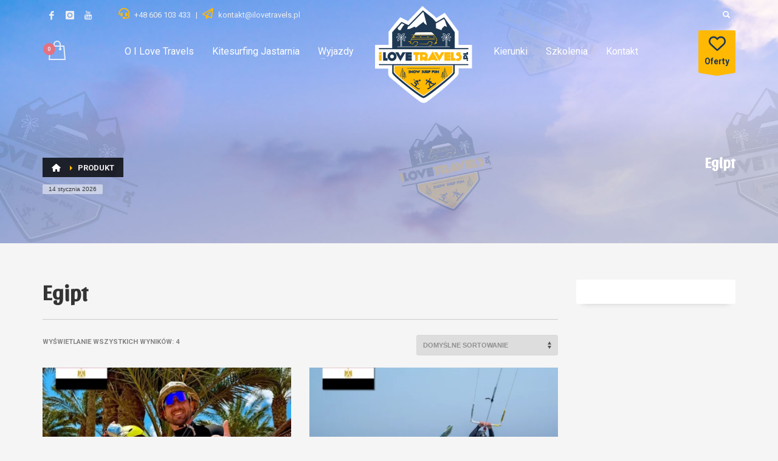

--- FILE ---
content_type: text/html; charset=UTF-8
request_url: https://ilovetravels.pl/tag-produktu/egipt/
body_size: 19416
content:
<!DOCTYPE html>
<html lang="pl-PL">
<head>
<meta charset="UTF-8"/>
<meta name="twitter:widgets:csp" content="on"/>
<link rel="profile" href="http://gmpg.org/xfn/11"/>
<link rel="pingback" href="https://ilovetravels.pl/xmlrpc.php"/>

<script>!function(e,c){e[c]=e[c]+(e[c]&&" ")+"quform-js"}(document.documentElement,"className");</script><meta name='robots' content='index, follow, max-image-preview:large, max-snippet:-1, max-video-preview:-1' />

<!-- Google Tag Manager for WordPress by gtm4wp.com -->
<script data-cfasync="false" data-pagespeed-no-defer>
	var gtm4wp_datalayer_name = "dataLayer";
	var dataLayer = dataLayer || [];
</script>
<!-- End Google Tag Manager for WordPress by gtm4wp.com -->
	<!-- This site is optimized with the Yoast SEO plugin v22.5 - https://yoast.com/wordpress/plugins/seo/ -->
	<title>Egipt - Biuro Podróży ILOVETRAVELS.pl</title>
	<link rel="canonical" href="https://ilovetravels.pl/tag-produktu/egipt/" />
	<meta property="og:locale" content="pl_PL" />
	<meta property="og:type" content="article" />
	<meta property="og:title" content="Egipt - Biuro Podróży ILOVETRAVELS.pl" />
	<meta property="og:url" content="https://ilovetravels.pl/tag-produktu/egipt/" />
	<meta property="og:site_name" content="Biuro Podróży ILOVETRAVELS.pl" />
	<meta name="twitter:card" content="summary_large_image" />
	<script type="application/ld+json" class="yoast-schema-graph">{"@context":"https://schema.org","@graph":[{"@type":"CollectionPage","@id":"https://ilovetravels.pl/tag-produktu/egipt/","url":"https://ilovetravels.pl/tag-produktu/egipt/","name":"Egipt - Biuro Podróży ILOVETRAVELS.pl","isPartOf":{"@id":"https://ilovetravels.pl/#website"},"primaryImageOfPage":{"@id":"https://ilovetravels.pl/tag-produktu/egipt/#primaryimage"},"image":{"@id":"https://ilovetravels.pl/tag-produktu/egipt/#primaryimage"},"thumbnailUrl":"https://ilovetravels.pl/wp-content/uploads/2025/08/kitesurfing-Egipt-2026.webp","breadcrumb":{"@id":"https://ilovetravels.pl/tag-produktu/egipt/#breadcrumb"},"inLanguage":"pl-PL"},{"@type":"ImageObject","inLanguage":"pl-PL","@id":"https://ilovetravels.pl/tag-produktu/egipt/#primaryimage","url":"https://ilovetravels.pl/wp-content/uploads/2025/08/kitesurfing-Egipt-2026.webp","contentUrl":"https://ilovetravels.pl/wp-content/uploads/2025/08/kitesurfing-Egipt-2026.webp","width":800,"height":800,"caption":"Kitesurfing Egipt wyjazd zoorganizowany"},{"@type":"BreadcrumbList","@id":"https://ilovetravels.pl/tag-produktu/egipt/#breadcrumb","itemListElement":[{"@type":"ListItem","position":1,"name":"Strona główna","item":"https://ilovetravels.pl/"},{"@type":"ListItem","position":2,"name":"Egipt"}]},{"@type":"WebSite","@id":"https://ilovetravels.pl/#website","url":"https://ilovetravels.pl/","name":"Biuro Podróży ILOVETRAVELS.pl","description":"Wyjazdy na narty, snowboard, kitesurfing na całym świecie","publisher":{"@id":"https://ilovetravels.pl/#organization"},"potentialAction":[{"@type":"SearchAction","target":{"@type":"EntryPoint","urlTemplate":"https://ilovetravels.pl/?s={search_term_string}"},"query-input":"required name=search_term_string"}],"inLanguage":"pl-PL"},{"@type":"Organization","@id":"https://ilovetravels.pl/#organization","name":"Biuro Podróży ILOVETRAVELS.pl","url":"https://ilovetravels.pl/","logo":{"@type":"ImageObject","inLanguage":"pl-PL","@id":"https://ilovetravels.pl/#/schema/logo/image/","url":"https://ilovetravels.pl/wp-content/uploads/2025/03/logo-ilove-travels-wyjazdy-kitesurfing-snowboard-narty.webp","contentUrl":"https://ilovetravels.pl/wp-content/uploads/2025/03/logo-ilove-travels-wyjazdy-kitesurfing-snowboard-narty.webp","width":320,"height":320,"caption":"Biuro Podróży ILOVETRAVELS.pl"},"image":{"@id":"https://ilovetravels.pl/#/schema/logo/image/"},"sameAs":["https://www.facebook.com/ilovetravelspl","https://www.instagram.com/ilovetravels.pl/","https://www.youtube.com/@ilovetravels1948"]}]}</script>
	<!-- / Yoast SEO plugin. -->


<link rel='dns-prefetch' href='//fonts.googleapis.com' />
<link rel='dns-prefetch' href='//use.fontawesome.com' />
<link rel="alternate" type="application/rss+xml" title="Biuro Podróży ILOVETRAVELS.pl &raquo; Kanał z wpisami" href="https://ilovetravels.pl/feed/" />
<link rel="alternate" type="application/rss+xml" title="Biuro Podróży ILOVETRAVELS.pl &raquo; Kanał z komentarzami" href="https://ilovetravels.pl/comments/feed/" />
<link rel="alternate" type="application/rss+xml" title="Kanał Biuro Podróży ILOVETRAVELS.pl &raquo; Egipt Tag" href="https://ilovetravels.pl/tag-produktu/egipt/feed/" />
<script type="text/javascript">
/* <![CDATA[ */
window._wpemojiSettings = {"baseUrl":"https:\/\/s.w.org\/images\/core\/emoji\/14.0.0\/72x72\/","ext":".png","svgUrl":"https:\/\/s.w.org\/images\/core\/emoji\/14.0.0\/svg\/","svgExt":".svg","source":{"concatemoji":"https:\/\/ilovetravels.pl\/wp-includes\/js\/wp-emoji-release.min.js?ver=6.4.7"}};
/*! This file is auto-generated */
!function(i,n){var o,s,e;function c(e){try{var t={supportTests:e,timestamp:(new Date).valueOf()};sessionStorage.setItem(o,JSON.stringify(t))}catch(e){}}function p(e,t,n){e.clearRect(0,0,e.canvas.width,e.canvas.height),e.fillText(t,0,0);var t=new Uint32Array(e.getImageData(0,0,e.canvas.width,e.canvas.height).data),r=(e.clearRect(0,0,e.canvas.width,e.canvas.height),e.fillText(n,0,0),new Uint32Array(e.getImageData(0,0,e.canvas.width,e.canvas.height).data));return t.every(function(e,t){return e===r[t]})}function u(e,t,n){switch(t){case"flag":return n(e,"\ud83c\udff3\ufe0f\u200d\u26a7\ufe0f","\ud83c\udff3\ufe0f\u200b\u26a7\ufe0f")?!1:!n(e,"\ud83c\uddfa\ud83c\uddf3","\ud83c\uddfa\u200b\ud83c\uddf3")&&!n(e,"\ud83c\udff4\udb40\udc67\udb40\udc62\udb40\udc65\udb40\udc6e\udb40\udc67\udb40\udc7f","\ud83c\udff4\u200b\udb40\udc67\u200b\udb40\udc62\u200b\udb40\udc65\u200b\udb40\udc6e\u200b\udb40\udc67\u200b\udb40\udc7f");case"emoji":return!n(e,"\ud83e\udef1\ud83c\udffb\u200d\ud83e\udef2\ud83c\udfff","\ud83e\udef1\ud83c\udffb\u200b\ud83e\udef2\ud83c\udfff")}return!1}function f(e,t,n){var r="undefined"!=typeof WorkerGlobalScope&&self instanceof WorkerGlobalScope?new OffscreenCanvas(300,150):i.createElement("canvas"),a=r.getContext("2d",{willReadFrequently:!0}),o=(a.textBaseline="top",a.font="600 32px Arial",{});return e.forEach(function(e){o[e]=t(a,e,n)}),o}function t(e){var t=i.createElement("script");t.src=e,t.defer=!0,i.head.appendChild(t)}"undefined"!=typeof Promise&&(o="wpEmojiSettingsSupports",s=["flag","emoji"],n.supports={everything:!0,everythingExceptFlag:!0},e=new Promise(function(e){i.addEventListener("DOMContentLoaded",e,{once:!0})}),new Promise(function(t){var n=function(){try{var e=JSON.parse(sessionStorage.getItem(o));if("object"==typeof e&&"number"==typeof e.timestamp&&(new Date).valueOf()<e.timestamp+604800&&"object"==typeof e.supportTests)return e.supportTests}catch(e){}return null}();if(!n){if("undefined"!=typeof Worker&&"undefined"!=typeof OffscreenCanvas&&"undefined"!=typeof URL&&URL.createObjectURL&&"undefined"!=typeof Blob)try{var e="postMessage("+f.toString()+"("+[JSON.stringify(s),u.toString(),p.toString()].join(",")+"));",r=new Blob([e],{type:"text/javascript"}),a=new Worker(URL.createObjectURL(r),{name:"wpTestEmojiSupports"});return void(a.onmessage=function(e){c(n=e.data),a.terminate(),t(n)})}catch(e){}c(n=f(s,u,p))}t(n)}).then(function(e){for(var t in e)n.supports[t]=e[t],n.supports.everything=n.supports.everything&&n.supports[t],"flag"!==t&&(n.supports.everythingExceptFlag=n.supports.everythingExceptFlag&&n.supports[t]);n.supports.everythingExceptFlag=n.supports.everythingExceptFlag&&!n.supports.flag,n.DOMReady=!1,n.readyCallback=function(){n.DOMReady=!0}}).then(function(){return e}).then(function(){var e;n.supports.everything||(n.readyCallback(),(e=n.source||{}).concatemoji?t(e.concatemoji):e.wpemoji&&e.twemoji&&(t(e.twemoji),t(e.wpemoji)))}))}((window,document),window._wpemojiSettings);
/* ]]> */
</script>
<link rel='stylesheet' id='zn_all_g_fonts-css' href='//fonts.googleapis.com/css?family=Roboto%3A300%2Cregular%2C700%2C900%7CPaytone+One%7CSansita&#038;ver=6.4.7' type='text/css' media='all' />
<style id='wp-emoji-styles-inline-css' type='text/css'>

	img.wp-smiley, img.emoji {
		display: inline !important;
		border: none !important;
		box-shadow: none !important;
		height: 1em !important;
		width: 1em !important;
		margin: 0 0.07em !important;
		vertical-align: -0.1em !important;
		background: none !important;
		padding: 0 !important;
	}
</style>
<link rel='stylesheet' id='wp-block-library-css' href='https://ilovetravels.pl/wp-includes/css/dist/block-library/style.min.css?ver=6.4.7' type='text/css' media='all' />
<link rel='stylesheet' id='dashicons-css' href='https://ilovetravels.pl/wp-includes/css/dashicons.min.css?ver=6.4.7' type='text/css' media='all' />
<link rel='stylesheet' id='essgrid-blocks-editor-css-css' href='https://ilovetravels.pl/wp-content/plugins/essential-grid/admin/includes/builders/gutenberg/build/index.css?ver=1760985054' type='text/css' media='all' />
<style id='font-awesome-svg-styles-default-inline-css' type='text/css'>
.svg-inline--fa {
  display: inline-block;
  height: 1em;
  overflow: visible;
  vertical-align: -.125em;
}
</style>
<link rel='stylesheet' id='font-awesome-svg-styles-css' href='https://ilovetravels.pl/wp-content/uploads/font-awesome/v6.5.1/css/svg-with-js.css' type='text/css' media='all' />
<style id='font-awesome-svg-styles-inline-css' type='text/css'>
   .wp-block-font-awesome-icon svg::before,
   .wp-rich-text-font-awesome-icon svg::before {content: unset;}
</style>
<style id='classic-theme-styles-inline-css' type='text/css'>
/*! This file is auto-generated */
.wp-block-button__link{color:#fff;background-color:#32373c;border-radius:9999px;box-shadow:none;text-decoration:none;padding:calc(.667em + 2px) calc(1.333em + 2px);font-size:1.125em}.wp-block-file__button{background:#32373c;color:#fff;text-decoration:none}
</style>
<style id='global-styles-inline-css' type='text/css'>
body{--wp--preset--color--black: #000000;--wp--preset--color--cyan-bluish-gray: #abb8c3;--wp--preset--color--white: #ffffff;--wp--preset--color--pale-pink: #f78da7;--wp--preset--color--vivid-red: #cf2e2e;--wp--preset--color--luminous-vivid-orange: #ff6900;--wp--preset--color--luminous-vivid-amber: #fcb900;--wp--preset--color--light-green-cyan: #7bdcb5;--wp--preset--color--vivid-green-cyan: #00d084;--wp--preset--color--pale-cyan-blue: #8ed1fc;--wp--preset--color--vivid-cyan-blue: #0693e3;--wp--preset--color--vivid-purple: #9b51e0;--wp--preset--gradient--vivid-cyan-blue-to-vivid-purple: linear-gradient(135deg,rgba(6,147,227,1) 0%,rgb(155,81,224) 100%);--wp--preset--gradient--light-green-cyan-to-vivid-green-cyan: linear-gradient(135deg,rgb(122,220,180) 0%,rgb(0,208,130) 100%);--wp--preset--gradient--luminous-vivid-amber-to-luminous-vivid-orange: linear-gradient(135deg,rgba(252,185,0,1) 0%,rgba(255,105,0,1) 100%);--wp--preset--gradient--luminous-vivid-orange-to-vivid-red: linear-gradient(135deg,rgba(255,105,0,1) 0%,rgb(207,46,46) 100%);--wp--preset--gradient--very-light-gray-to-cyan-bluish-gray: linear-gradient(135deg,rgb(238,238,238) 0%,rgb(169,184,195) 100%);--wp--preset--gradient--cool-to-warm-spectrum: linear-gradient(135deg,rgb(74,234,220) 0%,rgb(151,120,209) 20%,rgb(207,42,186) 40%,rgb(238,44,130) 60%,rgb(251,105,98) 80%,rgb(254,248,76) 100%);--wp--preset--gradient--blush-light-purple: linear-gradient(135deg,rgb(255,206,236) 0%,rgb(152,150,240) 100%);--wp--preset--gradient--blush-bordeaux: linear-gradient(135deg,rgb(254,205,165) 0%,rgb(254,45,45) 50%,rgb(107,0,62) 100%);--wp--preset--gradient--luminous-dusk: linear-gradient(135deg,rgb(255,203,112) 0%,rgb(199,81,192) 50%,rgb(65,88,208) 100%);--wp--preset--gradient--pale-ocean: linear-gradient(135deg,rgb(255,245,203) 0%,rgb(182,227,212) 50%,rgb(51,167,181) 100%);--wp--preset--gradient--electric-grass: linear-gradient(135deg,rgb(202,248,128) 0%,rgb(113,206,126) 100%);--wp--preset--gradient--midnight: linear-gradient(135deg,rgb(2,3,129) 0%,rgb(40,116,252) 100%);--wp--preset--font-size--small: 13px;--wp--preset--font-size--medium: 20px;--wp--preset--font-size--large: 36px;--wp--preset--font-size--x-large: 42px;--wp--preset--spacing--20: 0.44rem;--wp--preset--spacing--30: 0.67rem;--wp--preset--spacing--40: 1rem;--wp--preset--spacing--50: 1.5rem;--wp--preset--spacing--60: 2.25rem;--wp--preset--spacing--70: 3.38rem;--wp--preset--spacing--80: 5.06rem;--wp--preset--shadow--natural: 6px 6px 9px rgba(0, 0, 0, 0.2);--wp--preset--shadow--deep: 12px 12px 50px rgba(0, 0, 0, 0.4);--wp--preset--shadow--sharp: 6px 6px 0px rgba(0, 0, 0, 0.2);--wp--preset--shadow--outlined: 6px 6px 0px -3px rgba(255, 255, 255, 1), 6px 6px rgba(0, 0, 0, 1);--wp--preset--shadow--crisp: 6px 6px 0px rgba(0, 0, 0, 1);}:where(.is-layout-flex){gap: 0.5em;}:where(.is-layout-grid){gap: 0.5em;}body .is-layout-flow > .alignleft{float: left;margin-inline-start: 0;margin-inline-end: 2em;}body .is-layout-flow > .alignright{float: right;margin-inline-start: 2em;margin-inline-end: 0;}body .is-layout-flow > .aligncenter{margin-left: auto !important;margin-right: auto !important;}body .is-layout-constrained > .alignleft{float: left;margin-inline-start: 0;margin-inline-end: 2em;}body .is-layout-constrained > .alignright{float: right;margin-inline-start: 2em;margin-inline-end: 0;}body .is-layout-constrained > .aligncenter{margin-left: auto !important;margin-right: auto !important;}body .is-layout-constrained > :where(:not(.alignleft):not(.alignright):not(.alignfull)){max-width: var(--wp--style--global--content-size);margin-left: auto !important;margin-right: auto !important;}body .is-layout-constrained > .alignwide{max-width: var(--wp--style--global--wide-size);}body .is-layout-flex{display: flex;}body .is-layout-flex{flex-wrap: wrap;align-items: center;}body .is-layout-flex > *{margin: 0;}body .is-layout-grid{display: grid;}body .is-layout-grid > *{margin: 0;}:where(.wp-block-columns.is-layout-flex){gap: 2em;}:where(.wp-block-columns.is-layout-grid){gap: 2em;}:where(.wp-block-post-template.is-layout-flex){gap: 1.25em;}:where(.wp-block-post-template.is-layout-grid){gap: 1.25em;}.has-black-color{color: var(--wp--preset--color--black) !important;}.has-cyan-bluish-gray-color{color: var(--wp--preset--color--cyan-bluish-gray) !important;}.has-white-color{color: var(--wp--preset--color--white) !important;}.has-pale-pink-color{color: var(--wp--preset--color--pale-pink) !important;}.has-vivid-red-color{color: var(--wp--preset--color--vivid-red) !important;}.has-luminous-vivid-orange-color{color: var(--wp--preset--color--luminous-vivid-orange) !important;}.has-luminous-vivid-amber-color{color: var(--wp--preset--color--luminous-vivid-amber) !important;}.has-light-green-cyan-color{color: var(--wp--preset--color--light-green-cyan) !important;}.has-vivid-green-cyan-color{color: var(--wp--preset--color--vivid-green-cyan) !important;}.has-pale-cyan-blue-color{color: var(--wp--preset--color--pale-cyan-blue) !important;}.has-vivid-cyan-blue-color{color: var(--wp--preset--color--vivid-cyan-blue) !important;}.has-vivid-purple-color{color: var(--wp--preset--color--vivid-purple) !important;}.has-black-background-color{background-color: var(--wp--preset--color--black) !important;}.has-cyan-bluish-gray-background-color{background-color: var(--wp--preset--color--cyan-bluish-gray) !important;}.has-white-background-color{background-color: var(--wp--preset--color--white) !important;}.has-pale-pink-background-color{background-color: var(--wp--preset--color--pale-pink) !important;}.has-vivid-red-background-color{background-color: var(--wp--preset--color--vivid-red) !important;}.has-luminous-vivid-orange-background-color{background-color: var(--wp--preset--color--luminous-vivid-orange) !important;}.has-luminous-vivid-amber-background-color{background-color: var(--wp--preset--color--luminous-vivid-amber) !important;}.has-light-green-cyan-background-color{background-color: var(--wp--preset--color--light-green-cyan) !important;}.has-vivid-green-cyan-background-color{background-color: var(--wp--preset--color--vivid-green-cyan) !important;}.has-pale-cyan-blue-background-color{background-color: var(--wp--preset--color--pale-cyan-blue) !important;}.has-vivid-cyan-blue-background-color{background-color: var(--wp--preset--color--vivid-cyan-blue) !important;}.has-vivid-purple-background-color{background-color: var(--wp--preset--color--vivid-purple) !important;}.has-black-border-color{border-color: var(--wp--preset--color--black) !important;}.has-cyan-bluish-gray-border-color{border-color: var(--wp--preset--color--cyan-bluish-gray) !important;}.has-white-border-color{border-color: var(--wp--preset--color--white) !important;}.has-pale-pink-border-color{border-color: var(--wp--preset--color--pale-pink) !important;}.has-vivid-red-border-color{border-color: var(--wp--preset--color--vivid-red) !important;}.has-luminous-vivid-orange-border-color{border-color: var(--wp--preset--color--luminous-vivid-orange) !important;}.has-luminous-vivid-amber-border-color{border-color: var(--wp--preset--color--luminous-vivid-amber) !important;}.has-light-green-cyan-border-color{border-color: var(--wp--preset--color--light-green-cyan) !important;}.has-vivid-green-cyan-border-color{border-color: var(--wp--preset--color--vivid-green-cyan) !important;}.has-pale-cyan-blue-border-color{border-color: var(--wp--preset--color--pale-cyan-blue) !important;}.has-vivid-cyan-blue-border-color{border-color: var(--wp--preset--color--vivid-cyan-blue) !important;}.has-vivid-purple-border-color{border-color: var(--wp--preset--color--vivid-purple) !important;}.has-vivid-cyan-blue-to-vivid-purple-gradient-background{background: var(--wp--preset--gradient--vivid-cyan-blue-to-vivid-purple) !important;}.has-light-green-cyan-to-vivid-green-cyan-gradient-background{background: var(--wp--preset--gradient--light-green-cyan-to-vivid-green-cyan) !important;}.has-luminous-vivid-amber-to-luminous-vivid-orange-gradient-background{background: var(--wp--preset--gradient--luminous-vivid-amber-to-luminous-vivid-orange) !important;}.has-luminous-vivid-orange-to-vivid-red-gradient-background{background: var(--wp--preset--gradient--luminous-vivid-orange-to-vivid-red) !important;}.has-very-light-gray-to-cyan-bluish-gray-gradient-background{background: var(--wp--preset--gradient--very-light-gray-to-cyan-bluish-gray) !important;}.has-cool-to-warm-spectrum-gradient-background{background: var(--wp--preset--gradient--cool-to-warm-spectrum) !important;}.has-blush-light-purple-gradient-background{background: var(--wp--preset--gradient--blush-light-purple) !important;}.has-blush-bordeaux-gradient-background{background: var(--wp--preset--gradient--blush-bordeaux) !important;}.has-luminous-dusk-gradient-background{background: var(--wp--preset--gradient--luminous-dusk) !important;}.has-pale-ocean-gradient-background{background: var(--wp--preset--gradient--pale-ocean) !important;}.has-electric-grass-gradient-background{background: var(--wp--preset--gradient--electric-grass) !important;}.has-midnight-gradient-background{background: var(--wp--preset--gradient--midnight) !important;}.has-small-font-size{font-size: var(--wp--preset--font-size--small) !important;}.has-medium-font-size{font-size: var(--wp--preset--font-size--medium) !important;}.has-large-font-size{font-size: var(--wp--preset--font-size--large) !important;}.has-x-large-font-size{font-size: var(--wp--preset--font-size--x-large) !important;}
.wp-block-navigation a:where(:not(.wp-element-button)){color: inherit;}
:where(.wp-block-post-template.is-layout-flex){gap: 1.25em;}:where(.wp-block-post-template.is-layout-grid){gap: 1.25em;}
:where(.wp-block-columns.is-layout-flex){gap: 2em;}:where(.wp-block-columns.is-layout-grid){gap: 2em;}
.wp-block-pullquote{font-size: 1.5em;line-height: 1.6;}
</style>
<link rel='stylesheet' id='woocommerce-layout-css' href='https://ilovetravels.pl/wp-content/plugins/woocommerce/assets/css/woocommerce-layout.css?ver=8.7.2' type='text/css' media='all' />
<link rel='stylesheet' id='woocommerce-smallscreen-css' href='https://ilovetravels.pl/wp-content/plugins/woocommerce/assets/css/woocommerce-smallscreen.css?ver=8.7.2' type='text/css' media='only screen and (max-width: 767px)' />
<link rel='stylesheet' id='woocommerce-general-css' href='https://ilovetravels.pl/wp-content/plugins/woocommerce/assets/css/woocommerce.css?ver=8.7.2' type='text/css' media='all' />
<style id='woocommerce-inline-inline-css' type='text/css'>
.woocommerce form .form-row .required { visibility: visible; }
</style>
<link rel='stylesheet' id='quform-css' href='https://ilovetravels.pl/wp-content/plugins/quform/cache/quform.css?ver=1764767355' type='text/css' media='all' />
<link rel='stylesheet' id='kallyas-style-css' href='https://ilovetravels.pl/wp-content/themes/kallyas/style.css?ver=6.4.7' type='text/css' media='all' />
<link rel='stylesheet' id='kallyas-child-style-css' href='https://ilovetravels.pl/wp-content/themes/kallyas-child/style.css?ver=1.0.0' type='text/css' media='all' />
<link rel='stylesheet' id='kallyas-styles-css' href='https://ilovetravels.pl/wp-content/themes/kallyas-child/style.css?ver=4.23.0' type='text/css' media='all' />
<link rel='stylesheet' id='th-bootstrap-styles-css' href='https://ilovetravels.pl/wp-content/themes/kallyas/css/bootstrap.min.css?ver=4.23.0' type='text/css' media='all' />
<link rel='stylesheet' id='th-theme-template-styles-css' href='https://ilovetravels.pl/wp-content/themes/kallyas/css/template.min.css?ver=4.23.0' type='text/css' media='all' />
<link rel='stylesheet' id='woocommerce-overrides-css' href='https://ilovetravels.pl/wp-content/themes/kallyas/css/plugins/kl-woocommerce.css?ver=4.23.0' type='text/css' media='all' />
<link rel='stylesheet' id='font-awesome-official-css' href='https://use.fontawesome.com/releases/v6.5.1/css/all.css' type='text/css' media='all' integrity="sha384-t1nt8BQoYMLFN5p42tRAtuAAFQaCQODekUVeKKZrEnEyp4H2R0RHFz0KWpmj7i8g" crossorigin="anonymous" />
<link rel='stylesheet' id='zion-frontend-css' href='https://ilovetravels.pl/wp-content/themes/kallyas/framework/zion-builder/assets/css/znb_frontend.css?ver=1.3.0' type='text/css' media='all' />
<link rel='stylesheet' id='5-smart-layout.css-css' href='https://ilovetravels.pl/wp-content/uploads/zion-builder/cache/5-smart-layout.css?ver=99f2fa8094a1806f980c40dc39e44d67' type='text/css' media='all' />
<link rel='stylesheet' id='tp-fontello-css' href='https://ilovetravels.pl/wp-content/plugins/essential-grid/public/assets/font/fontello/css/fontello.css?ver=3.1.9.4' type='text/css' media='all' />
<link rel='stylesheet' id='esg-plugin-settings-css' href='https://ilovetravels.pl/wp-content/plugins/essential-grid/public/assets/css/settings.css?ver=3.1.9.4' type='text/css' media='all' />
<link rel='stylesheet' id='tp-open-sans-css' href='https://fonts.googleapis.com/css?family=Open+Sans%3A300%2C400%2C600%2C700%2C800&#038;ver=1.1.6' type='text/css' media='all' />
<link rel='stylesheet' id='tp-raleway-css' href='https://fonts.googleapis.com/css?family=Raleway%3A100%2C200%2C300%2C400%2C500%2C600%2C700%2C800%2C900&#038;ver=1.1.6' type='text/css' media='all' />
<link rel='stylesheet' id='tp-droid-serif-css' href='https://fonts.googleapis.com/css?family=Droid+Serif%3A400%2C700&#038;ver=1.1.6' type='text/css' media='all' />
<link rel='stylesheet' id='th-theme-print-stylesheet-css' href='https://ilovetravels.pl/wp-content/themes/kallyas/css/print.css?ver=4.23.0' type='text/css' media='print' />
<link rel='stylesheet' id='th-theme-options-styles-css' href='//ilovetravels.pl/wp-content/uploads/zn_dynamic.css?ver=1766134073' type='text/css' media='all' />
<link rel='stylesheet' id='font-awesome-official-v4shim-css' href='https://use.fontawesome.com/releases/v6.5.1/css/v4-shims.css' type='text/css' media='all' integrity="sha384-5Jfdy0XO8+vjCRofsSnGmxGSYjLfsjjTOABKxVr8BkfvlaAm14bIJc7Jcjfq/xQI" crossorigin="anonymous" />
<script type="text/javascript" src="https://ilovetravels.pl/wp-includes/js/jquery/jquery.min.js?ver=3.7.1" id="jquery-core-js"></script>
<script type="text/javascript" src="https://ilovetravels.pl/wp-includes/js/jquery/jquery-migrate.min.js?ver=3.4.1" id="jquery-migrate-js"></script>
<script type="text/javascript" src="https://ilovetravels.pl/wp-content/plugins/woocommerce/assets/js/jquery-blockui/jquery.blockUI.min.js?ver=2.7.0-wc.8.7.2" id="jquery-blockui-js" defer="defer" data-wp-strategy="defer"></script>
<script type="text/javascript" id="wc-add-to-cart-js-extra">
/* <![CDATA[ */
var wc_add_to_cart_params = {"ajax_url":"\/wp-admin\/admin-ajax.php","wc_ajax_url":"\/?wc-ajax=%%endpoint%%","i18n_view_cart":"Zobacz koszyk","cart_url":"https:\/\/ilovetravels.pl\/koszyk\/","is_cart":"","cart_redirect_after_add":"no"};
/* ]]> */
</script>
<script type="text/javascript" src="https://ilovetravels.pl/wp-content/plugins/woocommerce/assets/js/frontend/add-to-cart.min.js?ver=8.7.2" id="wc-add-to-cart-js" defer="defer" data-wp-strategy="defer"></script>
<script type="text/javascript" src="https://ilovetravels.pl/wp-content/plugins/woocommerce/assets/js/js-cookie/js.cookie.min.js?ver=2.1.4-wc.8.7.2" id="js-cookie-js" defer="defer" data-wp-strategy="defer"></script>
<script type="text/javascript" id="woocommerce-js-extra">
/* <![CDATA[ */
var woocommerce_params = {"ajax_url":"\/wp-admin\/admin-ajax.php","wc_ajax_url":"\/?wc-ajax=%%endpoint%%"};
/* ]]> */
</script>
<script type="text/javascript" src="https://ilovetravels.pl/wp-content/plugins/woocommerce/assets/js/frontend/woocommerce.min.js?ver=8.7.2" id="woocommerce-js" defer="defer" data-wp-strategy="defer"></script>
<script type="text/javascript" id="wc-cart-fragments-js-extra">
/* <![CDATA[ */
var wc_cart_fragments_params = {"ajax_url":"\/wp-admin\/admin-ajax.php","wc_ajax_url":"\/?wc-ajax=%%endpoint%%","cart_hash_key":"wc_cart_hash_a4ea9994a6fe1ac83ffa5e1f23faa76d","fragment_name":"wc_fragments_a4ea9994a6fe1ac83ffa5e1f23faa76d","request_timeout":"5000"};
/* ]]> */
</script>
<script type="text/javascript" src="https://ilovetravels.pl/wp-content/plugins/woocommerce/assets/js/frontend/cart-fragments.min.js?ver=8.7.2" id="wc-cart-fragments-js" defer="defer" data-wp-strategy="defer"></script>
<script type="text/javascript" id="tp-tools-js-before">
/* <![CDATA[ */
window.ESG ??={};ESG.E ??={};ESG.E.site_url='https://ilovetravels.pl';ESG.E.plugin_url='https://ilovetravels.pl/wp-content/plugins/essential-grid/';ESG.E.ajax_url='https://ilovetravels.pl/wp-admin/admin-ajax.php';ESG.E.nonce='a8552da6be';ESG.E.tptools=true;ESG.E.waitTptFunc ??=[];ESG.F ??={};ESG.F.waitTpt=() =>{if ( typeof jQuery==='undefined' ||!window?._tpt?.regResource ||!ESG?.E?.plugin_url ||(!ESG.E.tptools && !window?.SR7?.E?.plugin_url) ) return setTimeout(ESG.F.waitTpt,29);if (!window._tpt.gsap) window._tpt.regResource({id:'tpgsap',url:ESG.E.tptools && ESG.E.plugin_url+'/public/assets/js/libs/tpgsap.js' ||SR7.E.plugin_url + 'public/js/libs/tpgsap.js'});_tpt.checkResources(['tpgsap']).then(() =>{if (window.tpGS && !_tpt?.Back){_tpt.eases=tpGS.eases;Object.keys(_tpt.eases).forEach((e) => {_tpt[e] ===undefined && (_tpt[e]=tpGS[e])});}ESG.E.waitTptFunc.forEach((f) =>{typeof f ==='function' && f();});ESG.E.waitTptFunc=[];});}
/* ]]> */
</script>
<script type="text/javascript" src="https://ilovetravels.pl/wp-content/plugins/essential-grid/public/assets/js/libs/tptools.js?ver=6.7.36" id="tp-tools-js" async="async" data-wp-strategy="async"></script>
<link rel="https://api.w.org/" href="https://ilovetravels.pl/wp-json/" /><link rel="alternate" type="application/json" href="https://ilovetravels.pl/wp-json/wp/v2/product_tag/28" /><link rel="EditURI" type="application/rsd+xml" title="RSD" href="https://ilovetravels.pl/xmlrpc.php?rsd" />
<meta name="generator" content="WordPress 6.4.7" />
<meta name="generator" content="WooCommerce 8.7.2" />
<meta name="cdp-version" content="1.5.0" />
<!-- Google Tag Manager for WordPress by gtm4wp.com -->
<!-- GTM Container placement set to off -->
<script data-cfasync="false" data-pagespeed-no-defer type="text/javascript">
	var dataLayer_content = {"pagePostType":"product","pagePostType2":"tax-product","pageCategory":[]};
	dataLayer.push( dataLayer_content );
</script>
<script data-cfasync="false" data-pagespeed-no-defer type="text/javascript">
	console.warn && console.warn("[GTM4WP] Google Tag Manager container code placement set to OFF !!!");
	console.warn && console.warn("[GTM4WP] Data layer codes are active but GTM container must be loaded using custom coding !!!");
</script>
<!-- End Google Tag Manager for WordPress by gtm4wp.com --><!-- Google site verification - Google for WooCommerce -->
<meta name="google-site-verification" content="Rq5lXKKb0mFz0wYmBjW0nrogVDFs-xJIGr_kULvL1I4" />
		<meta name="theme-color"
				content="#ffb903">
				<meta name="viewport" content="width=device-width, initial-scale=1, maximum-scale=1"/>
		
		<!--[if lte IE 8]>
		<script type="text/javascript">
			var $buoop = {
				vs: {i: 10, f: 25, o: 12.1, s: 7, n: 9}
			};

			$buoop.ol = window.onload;

			window.onload = function () {
				try {
					if ($buoop.ol) {
						$buoop.ol()
					}
				}
				catch (e) {
				}

				var e = document.createElement("script");
				e.setAttribute("type", "text/javascript");
				e.setAttribute("src", "https://browser-update.org/update.js");
				document.body.appendChild(e);
			};
		</script>
		<![endif]-->

		<!-- for IE6-8 support of HTML5 elements -->
		<!--[if lt IE 9]>
		<script src="//html5shim.googlecode.com/svn/trunk/html5.js"></script>
		<![endif]-->
		
	<!-- Fallback for animating in viewport -->
	<noscript>
		<style type="text/css" media="screen">
			.zn-animateInViewport {visibility: visible;}
		</style>
	</noscript>
		<noscript><style>.woocommerce-product-gallery{ opacity: 1 !important; }</style></noscript>
	<style type="text/css">.recentcomments a{display:inline !important;padding:0 !important;margin:0 !important;}</style>    <!-- Google Tag Manager -->
    <script>(function(w,d,s,l,i){w[l]=w[l]||[];w[l].push({'gtm.start':
    new Date().getTime(),event:'gtm.js'});var f=d.getElementsByTagName(s)[0],
    j=d.createElement(s),dl=l!='dataLayer'?'&l='+l:'';j.async=true;j.src=
    'https://www.googletagmanager.com/gtm.js?id='+i+dl;f.parentNode.insertBefore(j,f);
    })(window,document,'script','dataLayer','G-SG9J4JVT6F');</script>
    <!-- End Google Tag Manager -->
    <link rel="icon" href="https://ilovetravels.pl/wp-content/uploads/2020/09/cropped-logo-ilove-travels-wyjazdy-narty-kite-windsurfing-32x32.png" sizes="32x32" />
<link rel="icon" href="https://ilovetravels.pl/wp-content/uploads/2020/09/cropped-logo-ilove-travels-wyjazdy-narty-kite-windsurfing-192x192.png" sizes="192x192" />
<link rel="apple-touch-icon" href="https://ilovetravels.pl/wp-content/uploads/2020/09/cropped-logo-ilove-travels-wyjazdy-narty-kite-windsurfing-180x180.png" />
<meta name="msapplication-TileImage" content="https://ilovetravels.pl/wp-content/uploads/2020/09/cropped-logo-ilove-travels-wyjazdy-narty-kite-windsurfing-270x270.png" />

		<!-- Global site tag (gtag.js) - Google Ads: AW-16569128204 - Google for WooCommerce -->
		<script async src="https://www.googletagmanager.com/gtag/js?id=AW-16569128204"></script>
		<script>
			window.dataLayer = window.dataLayer || [];
			function gtag() { dataLayer.push(arguments); }
			gtag( 'consent', 'default', {
				analytics_storage: 'denied',
				ad_storage: 'denied',
				ad_user_data: 'denied',
				ad_personalization: 'denied',
				region: ['AT', 'BE', 'BG', 'HR', 'CY', 'CZ', 'DK', 'EE', 'FI', 'FR', 'DE', 'GR', 'HU', 'IS', 'IE', 'IT', 'LV', 'LI', 'LT', 'LU', 'MT', 'NL', 'NO', 'PL', 'PT', 'RO', 'SK', 'SI', 'ES', 'SE', 'GB', 'CH'],
				wait_for_update: 500,
			} );
			gtag('js', new Date());
			gtag('set', 'developer_id.dOGY3NW', true);
			gtag("config", "AW-16569128204", { "groups": "GLA", "send_page_view": false });		</script>

		</head>

<body  class="archive tax-product_tag term-egipt term-28 theme-kallyas sp-easy-accordion-enabled woocommerce woocommerce-page woocommerce-no-js zn-wc-pages-style2 res1170 kl-skin--light" itemscope="itemscope" itemtype="https://schema.org/WebPage" >


				<div class="support_panel support-panel" id="sliding_panel">
					<div class="support-panel-close js-toggle-class" data-targets="#sliding_panel,#open_sliding_panel" data-target-classes="is-opened,is-toggled" data-multiple-targets="">&times;</div>							<section class="zn_section eluidbf3bcb95  hidden-zn_dummy_value hidden-zn_dummy_value hidden-zn_dummy_value hidden-zn_dummy_value    section-sidemargins u-zindex-1   zn_section--relative section--no " id="eluidbf3bcb95"  >

			<div class="zn-bgSource "  ><div class="zn-bgSource-image" style="background-image:url(https://ilovetravels.pl/wp-content/uploads/2025/03/wyjazdy-na-snowboard-zima-lato-I-Love-travels-biuro-podrozy.webp);background-repeat:no-repeat;background-position:center center;background-size:cover;background-attachment:scroll"></div><div class="zn-bgSource-overlay" style="background: -webkit-linear-gradient(top,  rgba(255,255,255,1) 0%,rgba(53,53,53,0) 100%); background: linear-gradient(to bottom,  rgba(255,255,255,1) 0%,rgba(53,53,53,0) 100%); "></div></div>
			<div class="zn_section_size container zn-section-height--auto zn-section-content_algn--top ">

				<div class="row ">
					
		<div class="eluida2be864c            col-md-12 col-sm-12   znColumnElement"  id="eluida2be864c" >

			
			<div class="znColumnElement-innerWrapper-eluida2be864c znColumnElement-innerWrapper znColumnElement-innerWrapper--valign-top znColumnElement-innerWrapper--halign-left " >

				<div class="znColumnElement-innerContent">					<div class="zn_text_box eluid101c1a0f  zn_text_box-light element-scheme--light" ><h2 style="text-align: center;">Pozostańmy w kontakcie</h2>
</div><div class="image-boxes imgbox-simple eluid128dc0eb hidden-zn_dummy_value hidden-zn_dummy_value hidden-zn_dummy_value hidden-zn_dummy_value " ><div class="image-boxes-holder imgboxes-wrapper u-mb-0  "><div class="image-boxes-img-wrapper img-align-center"><img class="image-boxes-img img-responsive " src="https://ilovetravels.pl/wp-content/uploads/2020/09/logo-ilove-travels-wyjazdy-narty-kite-windsurfing-250x250_c.png"   alt=""  title="logo-ilove-travels-wyjazdy-narty-kite-windsurfing" /></div></div></div>				</div>
			</div>

			
		</div>
	
				</div>
			</div>

					</section>


				<section class="zn_section eluid99a17736     section-sidemargins    section--no " id="eluid99a17736"  >

			
			<div class="zn_section_size container zn-section-height--auto zn-section-content_algn--top ">

				<div class="row ">
					
		<div class="eluidbffff806 hidden-xs            col-md-12 col-sm-12   znColumnElement"  id="eluidbffff806" >

			
			<div class="znColumnElement-innerWrapper-eluidbffff806 znColumnElement-innerWrapper znColumnElement-innerWrapper--valign-top znColumnElement-innerWrapper--halign-left " >

				<div class="znColumnElement-innerContent">									</div>
			</div>

			
		</div>
	
		<div class="eluidf7819602            col-md-3 col-sm-3   znColumnElement"  id="eluidf7819602" >

			
			<div class="znColumnElement-innerWrapper-eluidf7819602 znColumnElement-innerWrapper znColumnElement-innerWrapper--valign-top znColumnElement-innerWrapper--halign-left " >

				<div class="znColumnElement-innerContent">					<div class="zn_text_box eluid515c9142  zn_text_box-light element-scheme--light" ><h3 style="padding-bottom: 30px; color: #fff; font-size: 30px; line-height: 32px;">I Love Travels</h3>
<p style="color: #eaeaea; font-size: 13px;">Biuro podróży, turystyczne wyjazdy zorganizowane na wyjazdy letnie i zimowe obejmujące narty, snowboard, windsurfing oraz kitesurfing. Szkolenia, kursy, wyjazdy integracyjne dla firm.</p>
<p><a class="linkf" href="https://ilovetravels.pl/biuro-podrozy/"><span style="padding: 9px 15px; border: 1px solid #eaeaea; color: #eaeaea; font-size: 13px;">więcej informacji o biurze podróży</span></a></p>
</div>				</div>
			</div>

			
		</div>
	
		<div class="eluidea6d28f3            col-md-3 col-sm-3   znColumnElement"  id="eluidea6d28f3" >

			
			<div class="znColumnElement-innerWrapper-eluidea6d28f3 znColumnElement-innerWrapper znColumnElement-innerWrapper--valign-top znColumnElement-innerWrapper--halign-left " >

				<div class="znColumnElement-innerContent">					<div class="zn_text_box eluid8fae8a0a  zn_text_box-light element-scheme--light" ><h3 style="padding-bottom: 30px; color: #fff; font-size: 30px; line-height: 32px;">Kontakt</h3>
<p style="font-size: 13px; color: #eaeaea;"><i class="fas fa-headset" style="padding-right: 5px; color: #eaeaea; font-size: 18px;"></i> +48 696 054 104<br />
<i class="far fa-paper-plane" style="padding-right: 5px; color: #eaeaea; font-size: 18px;"></i> +48 606 103 433<br />
<i class="far fa-paper-plane" style="padding-right: 5px; color: #eaeaea; font-size: 18px;"></i> rezerwacje@ilovetravels.pl<br />
<i class="far fa-paper-plane" style="padding-right: 5px; color: #eaeaea; font-size: 18px;"></i> kontakt@ilovetravels.pl<br />
<i class="far fa-paper-plane" style="padding-right: 5px; color: #eaeaea; font-size: 18px;"></i> biuro@ilovetravels.pl</p>
</div><div class="elm-socialicons eluid03ae55f2 hidden-zn_dummy_value hidden-zn_dummy_value hidden-zn_dummy_value hidden-zn_dummy_value  text-left sc-icon--left elm-socialicons--light element-scheme--light" ><ul class="elm-social-icons sc--clean sh--rounded sc-lay--normal clearfix"><li class="elm-social-icons-item"><a href="https://www.facebook.com/ilovetravelspl"  class="elm-sc-link elm-sc-icon-0"  target="_self"  itemprop="url" ><span class="elm-sc-icon " data-zniconfam="kl-social-icons" data-zn_icon=""></span></a><div class="clearfix"></div></li><li class="elm-social-icons-item"><a href="https://www.instagram.com/ilovetravels.pl/"  class="elm-sc-link elm-sc-icon-1"  target="_self"  itemprop="url" ><span class="elm-sc-icon " data-zniconfam="kl-social-icons" data-zn_icon=""></span></a><div class="clearfix"></div></li><li class="elm-social-icons-item"><a href="https://www.youtube.com/@ilovetravels1948"  class="elm-sc-link elm-sc-icon-2"  target="_blank" rel="noopener" itemprop="url" ><span class="elm-sc-icon " data-zniconfam="kl-social-icons" data-zn_icon=""></span></a><div class="clearfix"></div></li></ul></div>				</div>
			</div>

			
		</div>
	
		<div class="eluidad05f4a0            col-md-3 col-sm-3   znColumnElement"  id="eluidad05f4a0" >

			
			<div class="znColumnElement-innerWrapper-eluidad05f4a0 znColumnElement-innerWrapper znColumnElement-innerWrapper--valign-top znColumnElement-innerWrapper--halign-left " >

				<div class="znColumnElement-innerContent">					<div class="zn_text_box eluidc0e81cb1  zn_text_box-light element-scheme--light" ><h3 style="padding-bottom: 30px; color: #fff; font-size: 30px; line-height: 32px;">Oferta</h3>
<p style="color: #eaeaea; font-size: 13px;"><a class="linkf" href="https://ilovetravels.pl/wyjazdy-na-narty/">Narty</a><br />
<a class="linkf" href="https://ilovetravels.pl/wyjazdy-na-snowboard/">Snowboard</a><br />
Szkoła <span style="color: #eaeaea;">k</span>ite <span style="color: #eaeaea;">Jastarnia</span><br />
<a class="linkf" href="https://ilovetravels.pl/wyjazdy-na-kitesurfing/">Kitesurfing</a><br />
<a class="linkf" href="https://ilovetravels.pl/kierunki/">Regiony</a><br />
<a class="linkf" href="https://ilovetravels.pl/szkolenia/">Kursy / Szkolenia</a><br />
<a class="linkf" href="https://ilovetravels.pl/ferie-zimowe-alpy/">Ferie zimowe</a></p>
</div>				</div>
			</div>

			
		</div>
	
		<div class="eluid6832a3df            col-md-3 col-sm-3   znColumnElement"  id="eluid6832a3df" >

			
			<div class="znColumnElement-innerWrapper-eluid6832a3df znColumnElement-innerWrapper znColumnElement-innerWrapper--valign-top znColumnElement-innerWrapper--halign-left " >

				<div class="znColumnElement-innerContent">					<div class="zn_text_box eluide22d248c  zn_text_box-light element-scheme--light" ><h3 style="padding-bottom: 30px; color: #fff; font-size: 30px; line-height: 32px;">Strefa klienta</h3>
<p style="color: #eaeaea; font-size: 13px;"><a class="linkf" href="https://ilovetravels.pl/moje-konto/">Moje konto</a><br />
<a class="linkf" href="https://ilovetravels.pl/koszyk/"><button class="btn-white"><i class="fas fa-shopping-cart" style="margin-right: 5px;"></i> Koszyk</button></a></p>
<p style="color: #eaeaea; font-size: 13px;"><a class="linkf" href="https://ilovetravels.pl/aktualnosci/">Aktualności</a><br />
<a class="linkf" href="https://ilovetravels.pl/regulamin/">Regulamin</a><br />
<a class="linkf" href="https://ilovetravels.pl/polityka-prywatnosci/">Polityka Prywatności</a></p>
</div>				</div>
			</div>

			
		</div>
	
		<div class="eluid25ccf3f6            col-md-12 col-sm-12   znColumnElement"  id="eluid25ccf3f6" >

			
			<div class="znColumnElement-innerWrapper-eluid25ccf3f6 znColumnElement-innerWrapper znColumnElement-innerWrapper--valign-top znColumnElement-innerWrapper--halign-left " >

				<div class="znColumnElement-innerContent">								<div class="zn_separator clearfix eluid9b583d8b zn_separator--icon-no " ></div>
						</div>
			</div>

			
		</div>
	
		<div class="eluid03e69d8c            col-md-6 col-sm-6   znColumnElement"  id="eluid03e69d8c" >

			
			<div class="znColumnElement-innerWrapper-eluid03e69d8c znColumnElement-innerWrapper znColumnElement-innerWrapper--valign-top znColumnElement-innerWrapper--halign-left " >

				<div class="znColumnElement-innerContent">					<div class="zn_text_box eluid3b06b2af  zn_text_box-light element-scheme--light" ><p style="font-size: 12px; lineheight: 16px; color: #eaeaea;">Wszystkie prawa zastrzeżone © 2021 <strong>Biuro Podróży ILoveTravels.pl</strong></p>
</div>				</div>
			</div>

			
		</div>
	
		<div class="eluid2bb1051b            col-md-6 col-sm-6   znColumnElement"  id="eluid2bb1051b" >

			
			<div class="znColumnElement-innerWrapper-eluid2bb1051b znColumnElement-innerWrapper znColumnElement-innerWrapper--valign-top znColumnElement-innerWrapper--halign-left " >

				<div class="znColumnElement-innerContent">					<div class="zn_text_box eluid5ef39378  zn_text_box-light element-scheme--light" ><p class="webdesign">Realizacja: <strong>Worfordis.p</strong>l</p>
</div>				</div>
			</div>

			
		</div>
	
				</div>
			</div>

					</section>


						</div><!--// end #sliding_panel.support_panel -->
				<div class="login_register_stuff">		<!-- Login/Register Modal forms - hidden by default to be opened through modal -->
			<div id="login_panel" class="loginbox-popup auth-popup mfp-hide">
				<div class="inner-container login-panel auth-popup-panel">
					<h3 class="m_title_ext auth-popup-title" itemprop="alternativeHeadline" >SIGN IN YOUR ACCOUNT TO HAVE ACCESS TO DIFFERENT FEATURES</h3>
					<form id="login_form" name="login_form" method="post" class="zn_form_login znhg-ajax-login-form" action="https://ilovetravels.pl/wp-login.php">

						<div class="zn_form_login-result"></div>

						<div class="form-group kl-fancy-form">
							<input type="text" id="kl-username" name="log" class="form-control inputbox kl-fancy-form-input kl-fw-input"
									placeholder="eg: james_smith"/>
							<label class="kl-font-alt kl-fancy-form-label">USERNAME</label>
						</div>

						<div class="form-group kl-fancy-form">
							<input type="password" id="kl-password" name="pwd" class="form-control inputbox kl-fancy-form-input kl-fw-input"
									placeholder="type password"/>
							<label class="kl-font-alt kl-fancy-form-label">PASSWORD</label>
						</div>

						
						<label class="zn_remember auth-popup-remember" for="kl-rememberme">
							<input type="checkbox" name="rememberme" id="kl-rememberme" value="forever" class="auth-popup-remember-chb"/>
							 Remember Me						</label>

						<input type="submit" id="login" name="submit_button" class="btn zn_sub_button btn-fullcolor btn-md"
								value="LOG IN"/>

						<input type="hidden" value="login" class="" name="zn_form_action"/>
						<input type="hidden" value="zn_do_login" class="" name="action"/>

						<div class="links auth-popup-links">
														<a href="#forgot_panel" class="kl-login-box auth-popup-link">FORGOT YOUR PASSWORD?</a>
						</div>
					</form>
				</div>
			</div>
		<!-- end login panel -->
				<div id="forgot_panel" class="loginbox-popup auth-popup forgot-popup mfp-hide">
			<div class="inner-container forgot-panel auth-popup-panel">
				<h3 class="m_title m_title_ext text-custom auth-popup-title" itemprop="alternativeHeadline" >FORGOT YOUR DETAILS?</h3>
				<form id="forgot_form" name="login_form" method="post" class="zn_form_lost_pass" action="https://ilovetravels.pl/moje-konto/lost-password/">
					<div class="zn_form_login-result"></div>
					<div class="form-group kl-fancy-form">
						<input type="text" id="forgot-email" name="user_login" class="form-control inputbox kl-fancy-form-input kl-fw-input" placeholder="..."/>
						<label class="kl-font-alt kl-fancy-form-label">USERNAME OR EMAIL</label>
					</div>
					<input type="hidden" name="wc_reset_password" value="true">
					<input type="hidden" id="_wpnonce" name="_wpnonce" value="c589f23b7c" /><input type="hidden" name="_wp_http_referer" value="/tag-produktu/egipt/" />					<div class="form-group">
						<input type="submit" id="recover" name="submit" class="btn btn-block zn_sub_button btn-fullcolor btn-md" value="SEND MY DETAILS!"/>
					</div>
					<div class="links auth-popup-links">
						<a href="#login_panel" class="kl-login-box auth-popup-link">AAH, WAIT, I REMEMBER NOW!</a>
					</div>
				</form>
			</div>
		</div><!-- end forgot pwd. panel -->
		</div><!-- end login register stuff -->		<div id="fb-root"></div>
		<script>(function (d, s, id) {
			var js, fjs = d.getElementsByTagName(s)[0];
			if (d.getElementById(id)) {return;}
			js = d.createElement(s); js.id = id;
			js.src = "https://connect.facebook.net/en_US/sdk.js#xfbml=1&version=v3.0";
			fjs.parentNode.insertBefore(js, fjs);
		}(document, 'script', 'facebook-jssdk'));</script>
		

<div id="page_wrapper">

<header id="header" class="site-header  style11 cta_button    header--no-stick site-header--absolute-xs site-header-xs-color-scheme--light  sticky-resize headerstyle--image_color site-header--absolute nav-th--light kl-center-menu sheader-sh--default"  data-original-sticky-textscheme="sh--default"  role="banner" itemscope="itemscope" itemtype="https://schema.org/WPHeader" >
		<div class="site-header-wrapper sticky-top-area">

		<div class="site-header-top-wrapper topbar-style--custom  sh--default">

			<div class="siteheader-container container">

				

	
	<div class="fxb-row site-header-row site-header-top ">

		<div class='fxb-col fxb fxb-start-x fxb-center-y fxb-basis-auto site-header-col-left site-header-top-left'>
			<ul class="sh-component social-icons sc--clean topnav navRight topnav-no-hdnav"><li class="topnav-li social-icons-li"><a href="https://www.facebook.com/ilovetravelspl" data-zniconfam="kl-social-icons" data-zn_icon="" target="_blank" class="topnav-item social-icons-item scheader-icon-" title="I Love Travels"></a></li><li class="topnav-li social-icons-li"><a href="https://www.instagram.com/ilovetravels.pl/" data-zniconfam="kl-social-icons" data-zn_icon="" target="_blank" class="topnav-item social-icons-item scheader-icon-" title="Instagram"></a></li><li class="topnav-li social-icons-li"><a href="https://www.youtube.com/@ilovetravels1948" data-zniconfam="kl-social-icons" data-zn_icon="" target="_blank" class="topnav-item social-icons-item scheader-icon-" title="YouTube"></a></li></ul><div class="sh-component kl-header-toptext kl-font-alt"><a href="tel:00606103433"> <i class="fas fa-headset" style="padding-left: 15px; padding-right: 5px; color: #ffb903; font-size: 18px;"></i> <span class="hmob">+48 606 103 433 </span> </a> <span class="hmob2"><span style="padding: 0px 5px;">|</span> <a href="mailto:kontakt@ilovetravels.pl"> <i class="far fa-paper-plane" style="padding-right: 5px; color: #ffb903; font-size: 18px;"></i> <span class="hmob">kontakt@ilovetravels.pl</span> </a></span>  </div>					</div>

		<div class='fxb-col fxb fxb-end-x fxb-center-y fxb-basis-auto site-header-col-right site-header-top-right'>
						
		<div id="search" class="sh-component header-search headsearch--min">

			<a href="#" class="searchBtn header-search-button">
				<span class="glyphicon glyphicon-search kl-icon-white"></span>
			</a>

			<div class="search-container header-search-container">
				
<form id="searchform" class="gensearch__form" action="https://ilovetravels.pl/" method="get">
	<input id="s" name="s" value="" class="inputbox gensearch__input" type="text" placeholder="Wyszukaj" />
	<button type="submit" id="searchsubmit" value="go" class="gensearch__submit glyphicon glyphicon-search"></button>
	</form>			</div>
		</div>

					</div>

	</div><!-- /.site-header-top -->

	

			</div>
		</div><!-- /.site-header-top-wrapper -->

		<div class="kl-top-header site-header-main-wrapper clearfix   header-no-bottom fxb-sm-wrap sh--default">

			<div class="container siteheader-container ">

				<div class='fxb-col fxb-basis-auto'>

					

<div class="fxb-row site-header-row site-header-main ">

	<div class='fxb-col fxb fxb-start-x fxb-center-y fxb-basis-auto fxb-grow-0 site-header-col-left site-header-main-left'>
					<ul class="sh-component topnav navLeft topnav--cart topnav-no-sc topnav-no-hdnav">
				<li class="drop topnav-drop topnav-li">
					
					<a id="mycartbtn" class="kl-cart-button topnav-item kl-cart--style2" href="https://ilovetravels.pl/koszyk/" title="View your shopping cart">
								<span class="kl-cart-icon xs-icon svg-cart" data-count="0">
			<svg xmlns="http://www.w3.org/2000/svg" width="28" height="32" viewBox="0 0 28 32" >
				<path class="svg-cart-icon" d="M26,8.91A1,1,0,0,0,25,8H20V6A6,6,0,1,0,8,6V8H3A1,1,0,0,0,2,8.91l-2,22A1,1,0,0,0,1,32H27a1,1,0,0,0,1-1.089ZM10,6a4,4,0,0,1,8,0V8H10V6ZM2.1,30L3.913,10H8v2.277a2,2,0,1,0,2,0V10h8v2.277a2,2,0,1,0,2,0V10h4.087L25.9,30H2.1Z"/>
			</svg>
		</span>
							</a>

					<div class="pPanel topnav-drop-panel topnav--cart-panel u-trans-all-2s">
						<div class="inner topnav-drop-panel-inner topnav--cart-panel-inner cart-container">
							<div class="widget_shopping_cart_content">No products in cart.</div>
						</div>
					</div>
				</li>
			</ul>
				</div>

	<div class='fxb-col fxb fxb-center-x fxb-center-y fxb-basis-auto site-header-col-center site-header-main-center'>
				<div id="logo-container" class="logo-container   logosize--no zn-original-logo">
			<!-- Logo -->
			<div class='site-logo logo ' id='logo'><a href='https://ilovetravels.pl/' class='site-logo-anch'><img class="logo-img site-logo-img" src="https://ilovetravels.pl/wp-content/uploads/2020/09/logo-ilove-travels-wyjazdy-narty-kite-windsurfing.png" width="160" height="160"  alt="Biuro Podróży ILOVETRAVELS.pl" title="Wyjazdy na narty, snowboard, kitesurfing na całym świecie"  /></a></div>			<!-- InfoCard -->
					</div>

				<div class="sh-component main-menu-wrapper" role="navigation" itemscope="itemscope" itemtype="https://schema.org/SiteNavigationElement" >

					<div class="zn-res-menuwrapper">
			<a href="#" class="zn-res-trigger zn-menuBurger zn-menuBurger--3--m zn-menuBurger--anim3 " id="zn-res-trigger">
				<span></span>
				<span></span>
				<span></span>
			</a>
		</div><!-- end responsive menu -->
		<div id="main-menu" class="main-nav mainnav--sidepanel mainnav--active-bg mainnav--pointer-dash nav-mm--light zn_mega_wrapper "><ul id="menu-menu" class="main-menu main-menu-nav zn_mega_menu "><li id="menu-item-43" class="main-menu-item menu-item menu-item-type-post_type menu-item-object-page menu-item-43  main-menu-item-top  menu-item-even menu-item-depth-0"><a href="https://ilovetravels.pl/biuro-podrozy/" class=" main-menu-link main-menu-link-top"><span>O I Love Travels</span></a></li>
<li id="menu-item-2933" class="main-menu-item menu-item menu-item-type-custom menu-item-object-custom menu-item-2933  main-menu-item-top  menu-item-even menu-item-depth-0"><a href="https://ilovetravels.pl/kitesurfing-jastarnia" class=" main-menu-link main-menu-link-top"><span>Kitesurfing Jastarnia</span></a></li>
<li id="menu-item-37" class="main-menu-item menu-item menu-item-type-custom menu-item-object-custom menu-item-has-children menu-item-37 menu-item-mega-parent menu-item-has-children  main-menu-item-top  menu-item-even menu-item-depth-0"><a href="#" class=" main-menu-link main-menu-link-top"><span>Wyjazdy</span></a>
<div class='zn_mega_container container'>
<div class="zn_mega_menu_container_wrapper" ><ul class="clearfix">
	<li id="menu-item-38" class="main-menu-item menu-item menu-item-type-post_type menu-item-object-page menu-item-has-children menu-item-38 col-sm-3 main-menu-item-sub  menu-item-odd menu-item-depth-1"><a href="https://ilovetravels.pl/wyjazdy-na-kitesurfing/" class=" main-menu-link main-menu-link-sub zn_mega_title "><span><img alt="wyjazdy zorganizowane kitesurfing " src="https://ilovetravels.pl/wp-content/uploads/2025/08/kite.webp"/></span></a>
	<ul class="clearfix">
		<li id="menu-item-48" class="main-menu-item menu-item menu-item-type-post_type menu-item-object-page menu-item-48  main-menu-item-sub main-menu-item-sub-sub menu-item-even menu-item-depth-2"><a href="https://ilovetravels.pl/wyjazdy-na-kitesurfing/" class=" main-menu-link main-menu-link-sub"><span><img alt="kitesurfer wyjazd zorganizowany" src="https://img.icons8.com/ios-filled/18/535353/kitesurfing.png" style="margin-right: 5px;"/> KITESURFING</span></a></li>
	</ul>
</li>
	<li id="menu-item-4311" class="main-menu-item menu-item menu-item-type-custom menu-item-object-custom menu-item-has-children menu-item-4311 col-sm-3 main-menu-item-sub  menu-item-odd menu-item-depth-1"><a href="https://ilovetravels.pl/ferie-zimowe-alpy" class=" main-menu-link main-menu-link-sub zn_mega_title "><span><img alt="ferie zimowe 2026 alpy " src="https://ilovetravels.pl/wp-content/uploads/2025/08/ferie.webp" /></span></a>
	<ul class="clearfix">
		<li id="menu-item-4312" class="main-menu-item menu-item menu-item-type-custom menu-item-object-custom menu-item-4312  main-menu-item-sub main-menu-item-sub-sub menu-item-even menu-item-depth-2"><a href="https://ilovetravels.pl/ferie-zimowe-alpy" class=" main-menu-link main-menu-link-sub"><span><i class="fas fa-skiing" style="margin-right: 5px; font-size: 18px;"></i> Ferie Zimowe 2026</span></a></li>
	</ul>
</li>
	<li id="menu-item-49" class="main-menu-item menu-item menu-item-type-custom menu-item-object-custom menu-item-has-children menu-item-49 col-sm-3 main-menu-item-sub  menu-item-odd menu-item-depth-1"><a href="https://ilovetravels.pl/wyjazdy-na-narty/" class=" main-menu-link main-menu-link-sub zn_mega_title "><span><img alt="wyjazd zorganizowany narty snowboard alpy " src="https://ilovetravels.pl/wp-content/uploads/2025/08/WYJAZD-NA-NARTY.webp" /></span></a>
	<ul class="clearfix">
		<li id="menu-item-41" class="main-menu-item menu-item menu-item-type-post_type menu-item-object-page menu-item-41  main-menu-item-sub main-menu-item-sub-sub menu-item-even menu-item-depth-2"><a href="https://ilovetravels.pl/wyjazdy-na-narty/" class=" main-menu-link main-menu-link-sub"><span><i class="fas fa-skiing" style="margin-right: 5px; font-size: 18px;"></i> NARTY I SNOWBOARD</span></a></li>
	</ul>
</li>
	<li id="menu-item-51" class="main-menu-item menu-item menu-item-type-custom menu-item-object-custom menu-item-has-children menu-item-51 col-sm-3 main-menu-item-sub  menu-item-odd menu-item-depth-1"><a href="https://ilovetravels.pl/szkolenia-dla-firm/" class=" main-menu-link main-menu-link-sub zn_mega_title "><span><img alt="szkolenia dla firm narty snowboard alpy " src="https://ilovetravels.pl/wp-content/uploads/2024/04/szkolenia-dla-firm.webp" /></span></a>
	<ul class="clearfix">
		<li id="menu-item-438" class="main-menu-item menu-item menu-item-type-post_type menu-item-object-page menu-item-438  main-menu-item-sub main-menu-item-sub-sub menu-item-even menu-item-depth-2"><a href="https://ilovetravels.pl/szkolenia-dla-firm/" class=" main-menu-link main-menu-link-sub"><span><i class="fab fa-slideshare" style="margin-right: 5px; font-size: 18px;"></i> SZKOLENIA DLA FIRM</span></a></li>
	</ul>
</li>
</ul>
</div></div></li>
<li id="menu-item-45" class="main-menu-item menu-item menu-item-type-post_type menu-item-object-page menu-item-45  main-menu-item-top  menu-item-even menu-item-depth-0"><a href="https://ilovetravels.pl/kierunki/" class=" main-menu-link main-menu-link-top"><span>Kierunki</span></a></li>
<li id="menu-item-42" class="main-menu-item menu-item menu-item-type-post_type menu-item-object-page menu-item-42  main-menu-item-top  menu-item-even menu-item-depth-0"><a href="https://ilovetravels.pl/kurs-narty-snowboard/" class=" main-menu-link main-menu-link-top"><span>Szkolenia</span></a></li>
<li id="menu-item-356" class="main-menu-item menu-item menu-item-type-post_type menu-item-object-page menu-item-356  main-menu-item-top  menu-item-even menu-item-depth-0"><a href="https://ilovetravels.pl/kontakt/" class=" main-menu-link main-menu-link-top"><span>Kontakt</span></a></li>
</ul></div>		</div>
		<!-- end main_menu -->
			</div>

	<div class='fxb-col fxb fxb-end-x fxb-center-y fxb-basis-auto fxb-grow-0 site-header-col-right site-header-main-right'>

		<div class='fxb-col fxb fxb-end-x fxb-center-y fxb-basis-auto fxb-grow-0 site-header-main-right-top'>
						<a href="/wyjazdy/"  id="ctabutton"  class="sh-component ctabutton kl-cta-ribbon " title="Wszystkie oferty wyjazdów" target="_self"  itemprop="url" ><span style="font-size: 14px; line-height: 16px; color: #1e3853;"><i class="far fa-heart" style="font-size: 28px; line-height: 24px; color: #1e3853; margin-bottom: -10px;"></i><br>Oferty</span><svg version="1.1" class="trisvg" xmlns="http://www.w3.org/2000/svg" xmlns:xlink="http://www.w3.org/1999/xlink" x="0px" y="0px" preserveAspectRatio="none" width="14px" height="5px" viewBox="0 0 14.017 5.006" enable-background="new 0 0 14.017 5.006" xml:space="preserve"><path fill-rule="evenodd" clip-rule="evenodd" d="M14.016,0L7.008,5.006L0,0H14.016z"></path></svg></a>		</div>

		
	</div>

</div><!-- /.site-header-main -->


				</div>

							</div><!-- /.siteheader-container -->

		</div><!-- /.site-header-main-wrapper -->

		

	</div><!-- /.site-header-wrapper -->
	</header>
<div id="page_header" class="page-subheader page-subheader--auto page-subheader--inherit-hp zn_def_header_style  psubhead-stheader--absolute sh-tcolor--light">

    <div class="bgback"></div>

    
    <div class="th-sparkles"></div>

    <!-- DEFAULT HEADER STYLE -->
    <div class="ph-content-wrap">
        <div class="ph-content-v-center">
            <div>
                <div class="container">
                    <div class="row">
                                                <div class="col-sm-6">
                            <ul vocab="http://schema.org/" typeof="BreadcrumbList" class="breadcrumbs fixclear bread-style--black"><li property="itemListElement" typeof="ListItem"><a property="item" typeof="WebPage" href="https://ilovetravels.pl"><span property="name"><i class="fas fa-home"></i></span></a><meta property="position" content="1"></li><li>Produkt</li></ul><span id="current-date" class="subheader-currentdate hidden-xs">14 stycznia 2026</span>                            <div class="clearfix"></div>
                        </div>
                        
                                                <div class="col-sm-6">
                            <div class="subheader-titles">
                                <h2 class="subheader-maintitle" itemprop="headline" >Egipt</h2>                            </div>
                        </div>
                                            </div>
                    <!-- end row -->
                </div>
            </div>
        </div>
    </div>
    <div class="zn_header_bottom_style"></div></div>
			<section id="content" class="site-content shop_page">
				<div class="container">
					<div class="row">
						<div class="right_sidebar col-sm-8 col-md-9  ">
			<header class="woocommerce-products-header">
			<h1 class="woocommerce-products-header__title page-title">Egipt</h1>
	
	</header>
<div class="woocommerce-notices-wrapper"></div><p class="woocommerce-result-count">
	Wyświetlanie wszystkich wyników: 4</p>
<form class="woocommerce-ordering" method="get">
	<select name="orderby" class="orderby" aria-label="Zamówienie">
					<option value="menu_order"  selected='selected'>Domyślne sortowanie</option>
					<option value="popularity" >Sortuj wg popularności</option>
					<option value="date" >Sortuj od najnowszych</option>
					<option value="price" >Sortuj po cenie od najniższej</option>
					<option value="price-desc" >Sortuj po cenie od najwyższej</option>
			</select>
	<input type="hidden" name="paged" value="1" />
	</form>
<div class="kallyas-productlist-wrapper kallyas-wc-cols--2"><ul class="products columns-2">
<li class="prodpage-style2 product type-product post-3699 status-publish first instock product_cat-hurghada product_cat-kitesurfing product_cat-kursy product_cat-wyjazdy-letnie product_tag-egipt product_tag-kite product_tag-kitesurfing product_tag-szkolenia product_tag-wyjazdy has-post-thumbnail shipping-taxable purchasable product-type-variable">
		<div class="product-list-item text-custom-parent-hov prod-layout-style2">
	<a href="https://ilovetravels.pl/wyjazd/kitesurfing-egipt-hurghada/" class="woocommerce-LoopProduct-link woocommerce-loop-product__link">	<div class="zn_badge_container">
			</div>
	<span class="kw-prodimage"><img data-echo="https://ilovetravels.pl/wp-content/uploads/2025/08/kitesurfing-Egipt-2026-500x400_c.webp" title="kitesurfing-Egipt-2026" alt="Kitesurfing Egipt wyjazd zoorganizowany" class="kw-prodimage-img" width="500" height="400"  /><img src="https://ilovetravels.pl/wp-content/uploads/2024/01/image-5-scaled-500x400_c.jpg" title="image (5)" alt="" class="kw-prodimage-img-secondary" width="500" height="400"  /></span>	<div class="kw-details clearfix">
		<h3 class="kw-details-title text-custom-child" itemprop="headline" >Kite Camp Egipt Hurghada!</h3>
	
	<span class="price"><span class="woocommerce-Price-amount amount"><bdi>3400&nbsp;<span class="woocommerce-Price-currencySymbol">&#122;&#322;</span></bdi></span> &ndash; <span class="woocommerce-Price-amount amount"><bdi>3600&nbsp;<span class="woocommerce-Price-currencySymbol">&#122;&#322;</span></bdi></span></span>
	</div> <!-- Close details clearfix -->
	</a><span class="kw-actions"><a href="https://ilovetravels.pl/wyjazd/kitesurfing-egipt-hurghada/" data-quantity="1" class="actions-addtocart  product_type_variable add_to_cart_button" data-product_id="3699" data-product_sku="" aria-label="Wybierz opcje dla &bdquo;Kite Camp Egipt Hurghada!&rdquo;" aria-describedby="This product has multiple variants. The options may be chosen on the product page" rel="nofollow"><svg width="50px" height="24px" class="svg-moreIcon"><circle cx="12" cy="12" r="2"/><circle cx="20" cy="12" r="2"/><circle cx="28" cy="12" r="2"/></svg></a></span>	</div> <!-- Close product-list-item -->
	</li>
<li class="prodpage-style2 product type-product post-3243 status-publish last instock product_cat-kitesurfing product_cat-kursy product_cat-wyjazdy-letnie product_tag-egipt product_tag-kite product_tag-kitesurfing product_tag-szkolenia product_tag-wyjazdy has-post-thumbnail shipping-taxable purchasable product-type-variable">
		<div class="product-list-item text-custom-parent-hov prod-layout-style2">
	<a href="https://ilovetravels.pl/wyjazd/kite-majowka-egipt/" class="woocommerce-LoopProduct-link woocommerce-loop-product__link">	<div class="zn_badge_container">
			</div>
	<span class="kw-prodimage"><img data-echo="https://ilovetravels.pl/wp-content/uploads/2024/09/egipt-hurghada-kitesurfing-500x400_c.webp" title="egipt-hurghada-kitesurfing" alt="kitesurfer w egipt-hurghada" class="kw-prodimage-img" width="500" height="400"  /><img src="https://ilovetravels.pl/wp-content/uploads/2024/01/image-5-scaled-500x400_c.jpg" title="image (5)" alt="" class="kw-prodimage-img-secondary" width="500" height="400"  /></span>	<div class="kw-details clearfix">
		<h3 class="kw-details-title text-custom-child" itemprop="headline" >Kite Majówka Egipt Hurghada!</h3>
	
	<span class="price"><span class="woocommerce-Price-amount amount"><bdi>2999&nbsp;<span class="woocommerce-Price-currencySymbol">&#122;&#322;</span></bdi></span> &ndash; <span class="woocommerce-Price-amount amount"><bdi>7999&nbsp;<span class="woocommerce-Price-currencySymbol">&#122;&#322;</span></bdi></span></span>
	</div> <!-- Close details clearfix -->
	</a><span class="kw-actions"><a href="https://ilovetravels.pl/wyjazd/kite-majowka-egipt/" data-quantity="1" class="actions-addtocart  product_type_variable add_to_cart_button" data-product_id="3243" data-product_sku="" aria-label="Wybierz opcje dla &bdquo;Kite Majówka Egipt Hurghada!&rdquo;" aria-describedby="This product has multiple variants. The options may be chosen on the product page" rel="nofollow"><svg width="50px" height="24px" class="svg-moreIcon"><circle cx="12" cy="12" r="2"/><circle cx="20" cy="12" r="2"/><circle cx="28" cy="12" r="2"/></svg></a></span>	</div> <!-- Close product-list-item -->
	</li>
<li class="prodpage-style2 product type-product post-3840 status-publish first instock product_cat-hurghada product_cat-kitesafariegipt product_cat-kitesurfing product_cat-kursy product_cat-najblizsze-wyjazdy product_cat-najblizsze-wyjazdy-kitesurfing product_cat-wyjazdy-letnie product_tag-egipt product_tag-kite product_tag-kitesurfing product_tag-szkolenia product_tag-wyjazdy has-post-thumbnail shipping-taxable purchasable product-type-variable">
		<div class="product-list-item text-custom-parent-hov prod-layout-style2">
	<a href="https://ilovetravels.pl/wyjazd/kite-safari-egipt-hurghada/" class="woocommerce-LoopProduct-link woocommerce-loop-product__link">	<div class="zn_badge_container">
			</div>
	<span class="kw-prodimage"><img data-echo="https://ilovetravels.pl/wp-content/uploads/2025/03/att.18m12UWSzk86j0P3Xbd0ydp6TMmiX16Qr0xrWdEMHR4-500x400_c.jpg" title="." alt="" class="kw-prodimage-img" width="500" height="400"  /><img src="https://ilovetravels.pl/wp-content/uploads/2024/01/image-5-scaled-500x400_c.jpg" title="image (5)" alt="" class="kw-prodimage-img-secondary" width="500" height="400"  /></span>	<div class="kw-details clearfix">
		<h3 class="kw-details-title text-custom-child" itemprop="headline" >Kite Safari Majówka Egipt Hurghada!</h3>
	
	<span class="price"><span class="woocommerce-Price-amount amount"><bdi>1500&nbsp;<span class="woocommerce-Price-currencySymbol">&euro;</span></bdi></span> &ndash; <span class="woocommerce-Price-amount amount"><bdi>1600&nbsp;<span class="woocommerce-Price-currencySymbol">&euro;</span></bdi></span></span>
	</div> <!-- Close details clearfix -->
	</a><span class="kw-actions"><a href="https://ilovetravels.pl/wyjazd/kite-safari-egipt-hurghada/" data-quantity="1" class="actions-addtocart  product_type_variable add_to_cart_button" data-product_id="3840" data-product_sku="" aria-label="Wybierz opcje dla &bdquo;Kite Safari Majówka Egipt Hurghada!&rdquo;" aria-describedby="This product has multiple variants. The options may be chosen on the product page" rel="nofollow"><svg width="50px" height="24px" class="svg-moreIcon"><circle cx="12" cy="12" r="2"/><circle cx="20" cy="12" r="2"/><circle cx="28" cy="12" r="2"/></svg></a></span>	</div> <!-- Close product-list-item -->
	</li>
<li class="prodpage-style2 product type-product post-4361 status-publish last instock product_cat-kitesurfing product_cat-kursy product_cat-najblizsze-wyjazdy-kitesurfing product_cat-windsurfing product_cat-wyjazdy-letnie product_tag-egipt product_tag-kite product_tag-kitesurfing product_tag-szkolenia product_tag-wyjazdy has-post-thumbnail shipping-taxable purchasable product-type-variable">
		<div class="product-list-item text-custom-parent-hov prod-layout-style2">
	<a href="https://ilovetravels.pl/wyjazd/kitesurfing-egipt/" class="woocommerce-LoopProduct-link woocommerce-loop-product__link">	<div class="zn_badge_container">
			</div>
	<span class="kw-prodimage"><img data-echo="https://ilovetravels.pl/wp-content/uploads/2025/08/kitesurfing-Egipt-2026-500x400_c.webp" title="kitesurfing-Egipt-2026" alt="Kitesurfing Egipt wyjazd zoorganizowany" class="kw-prodimage-img" width="500" height="400"  /></span>	<div class="kw-details clearfix">
		<h3 class="kw-details-title text-custom-child" itemprop="headline" >kitesurfing Egipt</h3>
	
	<span class="price"><span class="woocommerce-Price-amount amount"><bdi>2999&nbsp;<span class="woocommerce-Price-currencySymbol">&#122;&#322;</span></bdi></span> &ndash; <span class="woocommerce-Price-amount amount"><bdi>3499&nbsp;<span class="woocommerce-Price-currencySymbol">&#122;&#322;</span></bdi></span></span>
	</div> <!-- Close details clearfix -->
	</a><span class="kw-actions"><a href="https://ilovetravels.pl/wyjazd/kitesurfing-egipt/" data-quantity="1" class="actions-addtocart  product_type_variable add_to_cart_button" data-product_id="4361" data-product_sku="" aria-label="Wybierz opcje dla &bdquo;kitesurfing Egipt&rdquo;" aria-describedby="This product has multiple variants. The options may be chosen on the product page" rel="nofollow"><svg width="50px" height="24px" class="svg-moreIcon"><circle cx="12" cy="12" r="2"/><circle cx="20" cy="12" r="2"/><circle cx="28" cy="12" r="2"/></svg></a></span>	</div> <!-- Close product-list-item -->
	</li>
</ul>
<div class="pagination--light"></div></div>			</div>
						<!-- sidebar -->
						<aside class=" col-sm-4 col-md-3 " role="complementary" itemscope="itemscope" itemtype="https://schema.org/WPSideBar" ><div class="zn_sidebar sidebar kl-sidebar--light element-scheme--light"></div></aside>					</div>
				</div>
			</section>
			<div class="znpb-footer-smart-area" >		<section class="zn_section eluidbf3bcb95  hidden-zn_dummy_value hidden-zn_dummy_value hidden-zn_dummy_value hidden-zn_dummy_value    section-sidemargins u-zindex-1   zn_section--relative section--no " id="eluidbf3bcb95"  >

			<div class="zn-bgSource "  ><div class="zn-bgSource-image" style="background-image:url(https://ilovetravels.pl/wp-content/uploads/2025/03/wyjazdy-na-snowboard-zima-lato-I-Love-travels-biuro-podrozy.webp);background-repeat:no-repeat;background-position:center center;background-size:cover;background-attachment:scroll"></div><div class="zn-bgSource-overlay" style="background: -webkit-linear-gradient(top,  rgba(255,255,255,1) 0%,rgba(53,53,53,0) 100%); background: linear-gradient(to bottom,  rgba(255,255,255,1) 0%,rgba(53,53,53,0) 100%); "></div></div>
			<div class="zn_section_size container zn-section-height--auto zn-section-content_algn--top ">

				<div class="row ">
					
		<div class="eluida2be864c            col-md-12 col-sm-12   znColumnElement"  id="eluida2be864c" >

			
			<div class="znColumnElement-innerWrapper-eluida2be864c znColumnElement-innerWrapper znColumnElement-innerWrapper--valign-top znColumnElement-innerWrapper--halign-left " >

				<div class="znColumnElement-innerContent">					<div class="zn_text_box eluid101c1a0f  zn_text_box-light element-scheme--light" ><h2 style="text-align: center;">Pozostańmy w kontakcie</h2>
</div><div class="image-boxes imgbox-simple eluid128dc0eb hidden-zn_dummy_value hidden-zn_dummy_value hidden-zn_dummy_value hidden-zn_dummy_value " ><div class="image-boxes-holder imgboxes-wrapper u-mb-0  "><div class="image-boxes-img-wrapper img-align-center"><img class="image-boxes-img img-responsive " src="https://ilovetravels.pl/wp-content/uploads/2020/09/logo-ilove-travels-wyjazdy-narty-kite-windsurfing-250x250_c.png"   alt=""  title="logo-ilove-travels-wyjazdy-narty-kite-windsurfing" /></div></div></div>				</div>
			</div>

			
		</div>
	
				</div>
			</div>

					</section>


				<section class="zn_section eluid99a17736     section-sidemargins    section--no " id="eluid99a17736"  >

			
			<div class="zn_section_size container zn-section-height--auto zn-section-content_algn--top ">

				<div class="row ">
					
		<div class="eluidbffff806 hidden-xs            col-md-12 col-sm-12   znColumnElement"  id="eluidbffff806" >

			
			<div class="znColumnElement-innerWrapper-eluidbffff806 znColumnElement-innerWrapper znColumnElement-innerWrapper--valign-top znColumnElement-innerWrapper--halign-left " >

				<div class="znColumnElement-innerContent">									</div>
			</div>

			
		</div>
	
		<div class="eluidf7819602            col-md-3 col-sm-3   znColumnElement"  id="eluidf7819602" >

			
			<div class="znColumnElement-innerWrapper-eluidf7819602 znColumnElement-innerWrapper znColumnElement-innerWrapper--valign-top znColumnElement-innerWrapper--halign-left " >

				<div class="znColumnElement-innerContent">					<div class="zn_text_box eluid515c9142  zn_text_box-light element-scheme--light" ><h3 style="padding-bottom: 30px; color: #fff; font-size: 30px; line-height: 32px;">I Love Travels</h3>
<p style="color: #eaeaea; font-size: 13px;">Biuro podróży, turystyczne wyjazdy zorganizowane na wyjazdy letnie i zimowe obejmujące narty, snowboard, windsurfing oraz kitesurfing. Szkolenia, kursy, wyjazdy integracyjne dla firm.</p>
<p><a class="linkf" href="https://ilovetravels.pl/biuro-podrozy/"><span style="padding: 9px 15px; border: 1px solid #eaeaea; color: #eaeaea; font-size: 13px;">więcej informacji o biurze podróży</span></a></p>
</div>				</div>
			</div>

			
		</div>
	
		<div class="eluidea6d28f3            col-md-3 col-sm-3   znColumnElement"  id="eluidea6d28f3" >

			
			<div class="znColumnElement-innerWrapper-eluidea6d28f3 znColumnElement-innerWrapper znColumnElement-innerWrapper--valign-top znColumnElement-innerWrapper--halign-left " >

				<div class="znColumnElement-innerContent">					<div class="zn_text_box eluid8fae8a0a  zn_text_box-light element-scheme--light" ><h3 style="padding-bottom: 30px; color: #fff; font-size: 30px; line-height: 32px;">Kontakt</h3>
<p style="font-size: 13px; color: #eaeaea;"><i class="fas fa-headset" style="padding-right: 5px; color: #eaeaea; font-size: 18px;"></i> +48 696 054 104<br />
<i class="far fa-paper-plane" style="padding-right: 5px; color: #eaeaea; font-size: 18px;"></i> +48 606 103 433<br />
<i class="far fa-paper-plane" style="padding-right: 5px; color: #eaeaea; font-size: 18px;"></i> rezerwacje@ilovetravels.pl<br />
<i class="far fa-paper-plane" style="padding-right: 5px; color: #eaeaea; font-size: 18px;"></i> kontakt@ilovetravels.pl<br />
<i class="far fa-paper-plane" style="padding-right: 5px; color: #eaeaea; font-size: 18px;"></i> biuro@ilovetravels.pl</p>
</div><div class="elm-socialicons eluid03ae55f2 hidden-zn_dummy_value hidden-zn_dummy_value hidden-zn_dummy_value hidden-zn_dummy_value  text-left sc-icon--left elm-socialicons--light element-scheme--light" ><ul class="elm-social-icons sc--clean sh--rounded sc-lay--normal clearfix"><li class="elm-social-icons-item"><a href="https://www.facebook.com/ilovetravelspl"  class="elm-sc-link elm-sc-icon-0"  target="_self"  itemprop="url" ><span class="elm-sc-icon " data-zniconfam="kl-social-icons" data-zn_icon=""></span></a><div class="clearfix"></div></li><li class="elm-social-icons-item"><a href="https://www.instagram.com/ilovetravels.pl/"  class="elm-sc-link elm-sc-icon-1"  target="_self"  itemprop="url" ><span class="elm-sc-icon " data-zniconfam="kl-social-icons" data-zn_icon=""></span></a><div class="clearfix"></div></li><li class="elm-social-icons-item"><a href="https://www.youtube.com/@ilovetravels1948"  class="elm-sc-link elm-sc-icon-2"  target="_blank" rel="noopener" itemprop="url" ><span class="elm-sc-icon " data-zniconfam="kl-social-icons" data-zn_icon=""></span></a><div class="clearfix"></div></li></ul></div>				</div>
			</div>

			
		</div>
	
		<div class="eluidad05f4a0            col-md-3 col-sm-3   znColumnElement"  id="eluidad05f4a0" >

			
			<div class="znColumnElement-innerWrapper-eluidad05f4a0 znColumnElement-innerWrapper znColumnElement-innerWrapper--valign-top znColumnElement-innerWrapper--halign-left " >

				<div class="znColumnElement-innerContent">					<div class="zn_text_box eluidc0e81cb1  zn_text_box-light element-scheme--light" ><h3 style="padding-bottom: 30px; color: #fff; font-size: 30px; line-height: 32px;">Oferta</h3>
<p style="color: #eaeaea; font-size: 13px;"><a class="linkf" href="https://ilovetravels.pl/wyjazdy-na-narty/">Narty</a><br />
<a class="linkf" href="https://ilovetravels.pl/wyjazdy-na-snowboard/">Snowboard</a><br />
Szkoła <span style="color: #eaeaea;">k</span>ite <span style="color: #eaeaea;">Jastarnia</span><br />
<a class="linkf" href="https://ilovetravels.pl/wyjazdy-na-kitesurfing/">Kitesurfing</a><br />
<a class="linkf" href="https://ilovetravels.pl/kierunki/">Regiony</a><br />
<a class="linkf" href="https://ilovetravels.pl/szkolenia/">Kursy / Szkolenia</a><br />
<a class="linkf" href="https://ilovetravels.pl/ferie-zimowe-alpy/">Ferie zimowe</a></p>
</div>				</div>
			</div>

			
		</div>
	
		<div class="eluid6832a3df            col-md-3 col-sm-3   znColumnElement"  id="eluid6832a3df" >

			
			<div class="znColumnElement-innerWrapper-eluid6832a3df znColumnElement-innerWrapper znColumnElement-innerWrapper--valign-top znColumnElement-innerWrapper--halign-left " >

				<div class="znColumnElement-innerContent">					<div class="zn_text_box eluide22d248c  zn_text_box-light element-scheme--light" ><h3 style="padding-bottom: 30px; color: #fff; font-size: 30px; line-height: 32px;">Strefa klienta</h3>
<p style="color: #eaeaea; font-size: 13px;"><a class="linkf" href="https://ilovetravels.pl/moje-konto/">Moje konto</a><br />
<a class="linkf" href="https://ilovetravels.pl/koszyk/"><button class="btn-white"><i class="fas fa-shopping-cart" style="margin-right: 5px;"></i> Koszyk</button></a></p>
<p style="color: #eaeaea; font-size: 13px;"><a class="linkf" href="https://ilovetravels.pl/aktualnosci/">Aktualności</a><br />
<a class="linkf" href="https://ilovetravels.pl/regulamin/">Regulamin</a><br />
<a class="linkf" href="https://ilovetravels.pl/polityka-prywatnosci/">Polityka Prywatności</a></p>
</div>				</div>
			</div>

			
		</div>
	
		<div class="eluid25ccf3f6            col-md-12 col-sm-12   znColumnElement"  id="eluid25ccf3f6" >

			
			<div class="znColumnElement-innerWrapper-eluid25ccf3f6 znColumnElement-innerWrapper znColumnElement-innerWrapper--valign-top znColumnElement-innerWrapper--halign-left " >

				<div class="znColumnElement-innerContent">								<div class="zn_separator clearfix eluid9b583d8b zn_separator--icon-no " ></div>
						</div>
			</div>

			
		</div>
	
		<div class="eluid03e69d8c            col-md-6 col-sm-6   znColumnElement"  id="eluid03e69d8c" >

			
			<div class="znColumnElement-innerWrapper-eluid03e69d8c znColumnElement-innerWrapper znColumnElement-innerWrapper--valign-top znColumnElement-innerWrapper--halign-left " >

				<div class="znColumnElement-innerContent">					<div class="zn_text_box eluid3b06b2af  zn_text_box-light element-scheme--light" ><p style="font-size: 12px; lineheight: 16px; color: #eaeaea;">Wszystkie prawa zastrzeżone © 2021 <strong>Biuro Podróży ILoveTravels.pl</strong></p>
</div>				</div>
			</div>

			
		</div>
	
		<div class="eluid2bb1051b            col-md-6 col-sm-6   znColumnElement"  id="eluid2bb1051b" >

			
			<div class="znColumnElement-innerWrapper-eluid2bb1051b znColumnElement-innerWrapper znColumnElement-innerWrapper--valign-top znColumnElement-innerWrapper--halign-left " >

				<div class="znColumnElement-innerContent">					<div class="zn_text_box eluid5ef39378  zn_text_box-light element-scheme--light" ><p class="webdesign">Realizacja: <strong>Worfordis.p</strong>l</p>
</div>				</div>
			</div>

			
		</div>
	
				</div>
			</div>

					</section>


		</div></div><!-- end page_wrapper -->

<a href="#" id="totop" class="u-trans-all-2s js-scroll-event" data-forch="300" data-visibleclass="on--totop">TOP</a>

	<script type='text/javascript'>
		(function () {
			var c = document.body.className;
			c = c.replace(/woocommerce-no-js/, 'woocommerce-js');
			document.body.className = c;
		})();
	</script>
	<script type="text/javascript" src="https://ilovetravels.pl/wp-content/plugins/woocommerce/assets/js/sourcebuster/sourcebuster.min.js?ver=8.7.2" id="sourcebuster-js-js"></script>
<script type="text/javascript" id="wc-order-attribution-js-extra">
/* <![CDATA[ */
var wc_order_attribution = {"params":{"lifetime":1.0e-5,"session":30,"ajaxurl":"https:\/\/ilovetravels.pl\/wp-admin\/admin-ajax.php","prefix":"wc_order_attribution_","allowTracking":true},"fields":{"source_type":"current.typ","referrer":"current_add.rf","utm_campaign":"current.cmp","utm_source":"current.src","utm_medium":"current.mdm","utm_content":"current.cnt","utm_id":"current.id","utm_term":"current.trm","session_entry":"current_add.ep","session_start_time":"current_add.fd","session_pages":"session.pgs","session_count":"udata.vst","user_agent":"udata.uag"}};
/* ]]> */
</script>
<script type="text/javascript" src="https://ilovetravels.pl/wp-content/plugins/woocommerce/assets/js/frontend/order-attribution.min.js?ver=8.7.2" id="wc-order-attribution-js"></script>
<script type="text/javascript" id="quform-js-extra">
/* <![CDATA[ */
var quformL10n = [];
quformL10n = {"pluginUrl":"https:\/\/ilovetravels.pl\/wp-content\/plugins\/quform","ajaxUrl":"https:\/\/ilovetravels.pl\/wp-admin\/admin-ajax.php","ajaxError":"Ajax error","errorMessageTitle":"There was a problem","removeFile":"Remove","supportPageCaching":true};
/* ]]> */
</script>
<script type="text/javascript" src="https://ilovetravels.pl/wp-content/plugins/quform/cache/quform.js?ver=1764767355" id="quform-js"></script>
<script type="text/javascript" src="https://ilovetravels.pl/wp-content/themes/kallyas/js/plugins.min.js?ver=4.23.0" id="kallyas_vendors-js"></script>
<script type="text/javascript" src="https://ilovetravels.pl/wp-content/themes/kallyas/addons/scrollmagic/scrollmagic.js?ver=4.23.0" id="scrollmagic-js"></script>
<script type="text/javascript" id="zn-script-js-extra">
/* <![CDATA[ */
var zn_do_login = {"ajaxurl":"\/wp-admin\/admin-ajax.php","add_to_cart_text":"Item Added to cart!"};
var ZnThemeAjax = {"ajaxurl":"\/wp-admin\/admin-ajax.php","zn_back_text":"Powr\u00f3t","zn_color_theme":"light","res_menu_trigger":"992","top_offset_tolerance":"","logout_url":"https:\/\/ilovetravels.pl\/wp-login.php?action=logout&redirect_to=https%3A%2F%2Filovetravels.pl&_wpnonce=f439058a48"};
/* ]]> */
</script>
<script type="text/javascript" src="https://ilovetravels.pl/wp-content/themes/kallyas/js/znscript.min.js?ver=4.23.0" id="zn-script-js"></script>
<script type="text/javascript" src="https://ilovetravels.pl/wp-content/themes/kallyas/addons/slick/slick.min.js?ver=4.23.0" id="slick-js"></script>
<script type="text/javascript" id="zion-frontend-js-js-extra">
/* <![CDATA[ */
var ZionBuilderFrontend = {"allow_video_on_mobile":""};
/* ]]> */
</script>
<script type="text/javascript" src="https://ilovetravels.pl/wp-content/themes/kallyas/framework/zion-builder/dist/znpb_frontend.js?ver=1.3.0" id="zion-frontend-js-js"></script>
<script type="text/javascript" src="https://ilovetravels.pl/wp-includes/js/dist/vendor/wp-polyfill-inert.min.js?ver=3.1.2" id="wp-polyfill-inert-js"></script>
<script type="text/javascript" src="https://ilovetravels.pl/wp-includes/js/dist/vendor/regenerator-runtime.min.js?ver=0.14.0" id="regenerator-runtime-js"></script>
<script type="text/javascript" src="https://ilovetravels.pl/wp-includes/js/dist/vendor/wp-polyfill.min.js?ver=3.15.0" id="wp-polyfill-js"></script>
<script type="text/javascript" src="https://ilovetravels.pl/wp-includes/js/dist/hooks.min.js?ver=c6aec9a8d4e5a5d543a1" id="wp-hooks-js"></script>
<script type="text/javascript" id="gla-gtag-events-js-extra">
/* <![CDATA[ */
var glaGtagData = {"currency_minor_unit":"0","products":{"3699":{"name":"Kite Camp Egipt Hurghada!","price":3400},"3243":{"name":"Kite Maj\u00f3wka Egipt Hurghada!","price":2999},"3840":{"name":"Kite Safari Maj\u00f3wka Egipt Hurghada!","price":1500},"4361":{"name":"kitesurfing Egipt","price":2999}}};
/* ]]> */
</script>
<script type="text/javascript" src="https://ilovetravels.pl/wp-content/plugins/google-listings-and-ads/js/build/gtag-events.js?ver=5a4e71ac555fd7fba253" id="gla-gtag-events-js"></script>
<svg style="position: absolute; width: 0; height: 0; overflow: hidden;" version="1.1" xmlns="http://www.w3.org/2000/svg" xmlns:xlink="http://www.w3.org/1999/xlink">
 <defs>

  <symbol id="icon-znb_close-thin" viewBox="0 0 100 100">
   <path d="m87.801 12.801c-1-1-2.6016-1-3.5 0l-33.801 33.699-34.699-34.801c-1-1-2.6016-1-3.5 0-1 1-1 2.6016 0 3.5l34.699 34.801-34.801 34.801c-1 1-1 2.6016 0 3.5 0.5 0.5 1.1016 0.69922 1.8008 0.69922s1.3008-0.19922 1.8008-0.69922l34.801-34.801 33.699 33.699c0.5 0.5 1.1016 0.69922 1.8008 0.69922 0.69922 0 1.3008-0.19922 1.8008-0.69922 1-1 1-2.6016 0-3.5l-33.801-33.699 33.699-33.699c0.89844-1 0.89844-2.6016 0-3.5z"/>
  </symbol>


  <symbol id="icon-znb_play" viewBox="0 0 22 28">
   <path d="M21.625 14.484l-20.75 11.531c-0.484 0.266-0.875 0.031-0.875-0.516v-23c0-0.547 0.391-0.781 0.875-0.516l20.75 11.531c0.484 0.266 0.484 0.703 0 0.969z"></path>
  </symbol>

 </defs>
</svg>
</body>
</html>


--- FILE ---
content_type: text/css
request_url: https://ilovetravels.pl/wp-content/themes/kallyas-child/style.css?ver=1.0.0
body_size: 634
content:
/*
Theme Name: Kallyas Child
Theme URI: https://ilovetravels.pl
Description: Child theme for Kallyas
Author: Damian
Author URI: https://it-assistance.se
Template: kallyas
Version: 1.0.0
Text Domain: kallyas-child
*/

@import url("../kallyas/style.css"); /* Optional: Not needed if using wp_enqueue_style */

.customProductButton {
  background-color: #ffb903;
  color: #ffffff;
  border: none;
  padding: 12px 28px;
  border-radius: 6px;
  font-weight: 600;
  cursor: pointer;
  transition: background-color 0.3s ease;
  display: inline-block;
  text-decoration: none; /* jeśli to link */
}

/* Efekt po najechaniu myszką */
.customProductButton:hover {
  background-color: #e0a800;
  color: #ffffff;
}

#szkolenia h4
{

font-style: normal;
font-size: 18px;
font-weight: 300; 
letter-spacing: 3px;
 margin-bottom: 30px;

}

#szkolenia h3
{
  font-family: Roboto, Helvetica, Arial, sans-serif;
  text-transform: uppercase;
  font-weight: 700; 
  font-size: 20px;
 
}

/*
.subheader-ferie-wjazd-rodzinny .subheader-maintitle
{
background: rgba(0, 0, 0, 0.5);
color: #fff;
padding: 6px 12px;
border-radius: 8px;
text-shadow: 0 1px 3px rgba(0, 0, 0, 0.8);
}
*/

.subheader-ferie-wjazd-rodzinny .subheader-maintitle
{
color: rgb(255, 255, 255);
text-shadow: 
  0 0 4px rgba(0, 0, 0, 0.6),
  0 0 8px rgba(0, 0, 0, 0.4);
}

--- FILE ---
content_type: text/css
request_url: https://ilovetravels.pl/wp-content/themes/kallyas-child/style.css?ver=4.23.0
body_size: 634
content:
/*
Theme Name: Kallyas Child
Theme URI: https://ilovetravels.pl
Description: Child theme for Kallyas
Author: Damian
Author URI: https://it-assistance.se
Template: kallyas
Version: 1.0.0
Text Domain: kallyas-child
*/

@import url("../kallyas/style.css"); /* Optional: Not needed if using wp_enqueue_style */

.customProductButton {
  background-color: #ffb903;
  color: #ffffff;
  border: none;
  padding: 12px 28px;
  border-radius: 6px;
  font-weight: 600;
  cursor: pointer;
  transition: background-color 0.3s ease;
  display: inline-block;
  text-decoration: none; /* jeśli to link */
}

/* Efekt po najechaniu myszką */
.customProductButton:hover {
  background-color: #e0a800;
  color: #ffffff;
}

#szkolenia h4
{

font-style: normal;
font-size: 18px;
font-weight: 300; 
letter-spacing: 3px;
 margin-bottom: 30px;

}

#szkolenia h3
{
  font-family: Roboto, Helvetica, Arial, sans-serif;
  text-transform: uppercase;
  font-weight: 700; 
  font-size: 20px;
 
}

/*
.subheader-ferie-wjazd-rodzinny .subheader-maintitle
{
background: rgba(0, 0, 0, 0.5);
color: #fff;
padding: 6px 12px;
border-radius: 8px;
text-shadow: 0 1px 3px rgba(0, 0, 0, 0.8);
}
*/

.subheader-ferie-wjazd-rodzinny .subheader-maintitle
{
color: rgb(255, 255, 255);
text-shadow: 
  0 0 4px rgba(0, 0, 0, 0.6),
  0 0 8px rgba(0, 0, 0, 0.4);
}

--- FILE ---
content_type: text/css
request_url: https://ilovetravels.pl/wp-content/uploads/zn_dynamic.css?ver=1766134073
body_size: 5731
content:
h1,.page-title,.h1-typography {font-family:"Sansita", Helvetica, Arial, sans-serif;font-size:36px;line-height:40px;font-weight:900;font-style:normal;}h2,.page-subtitle,.subtitle,.h2-typography {font-family:"Sansita", Helvetica, Arial, sans-serif;font-size:30px;line-height:32px;font-weight:900;font-style:normal;}h3,.h3-typography {font-family:"Sansita", Helvetica, Arial, sans-serif;font-size:24px;line-height:26px;font-weight:400;font-style:normal;}h4,.h4-typography {font-family:"", Helvetica, Arial, sans-serif;font-size:14px;line-height:20px;font-weight:400;font-style:normal;}h5,.h5-typography {font-family:"", Helvetica, Arial, sans-serif;font-size:12px;line-height:20px;font-weight:400;font-style:normal;}h6,.h6-typography {font-family:"", Helvetica, Arial, sans-serif;font-size:12px;line-height:20px;font-weight:400;font-style:normal;}body{font-family:"Roboto", Helvetica, Arial, sans-serif;font-size:14px;line-height:24px;color:#3f3f3f;}.site-footer {font-size:13px;}a:focus, a:hover { color:#ffb903; }.element-scheme--light {color:#535353;}.element-scheme--light a {color:#000;}.element-scheme--light a:hover,.element-scheme--light .element-scheme__linkhv:hover {color:#ffb903;}.element-scheme--light .element-scheme__hdg1 { color:#323232 }.element-scheme--light .element-scheme__hdg2 { color:#4b4b4b }.element-scheme--light .element-scheme__faded { color:rgba(83,83,83,0.7) }.element-scheme--dark {color:#dcdcdc;}.element-scheme--dark a {color:#ffffff;}.element-scheme--dark a:hover,.element-scheme--dark .element-scheme__linkhv:hover {color:#eee;}.element-scheme--dark .element-scheme__hdg1 { color:#ffffff }.element-scheme--dark .element-scheme__hdg2 { color:#f2f2f2 }.element-scheme--dark .element-scheme__faded { color:rgba(220,220,220,0.7) }body #page_wrapper ,body.boxed #page_wrapper {background-repeat:no-repeat;background-position:center center;background-attachment:scroll;}@media (max-width:992px) {#main-menu,.zn-megaMenuSmartArea-content { display:none !important;}.site-header.style7 .main-menu-wrapper {margin-right:auto;}.site-header.kl-center-menu .zn-original-logo {display:block}.site-header.kl-center-menu .main-menu-wrapper {margin-right:0;}}@media (min-width:993px) {.zn-res-menuwrapper { display:none;}}.site-logo-img {max-width:none;width:160px;height:160px;}.uh_zn_def_header_style ,.zn_def_header_style ,.page-subheader.zn_def_header_style ,.kl-slideshow.zn_def_header_style ,.page-subheader.uh_zn_def_header_style ,.kl-slideshow.uh_zn_def_header_style { background-color:#AAAAAA; }.page-subheader.zn_def_header_style .bgback ,.kl-slideshow.zn_def_header_style .bgback ,.page-subheader.uh_zn_def_header_style .bgback ,.kl-slideshow.uh_zn_def_header_style .bgback{background-image:url(https://ilovetravels.pl/wp-content/uploads/2019/09/ilovetravels-ferie-zimowe-wyjazdy-narty0snb.jpg);background-repeat:no-repeat;background-attachment:scroll;background-position:center center;background-size:cover}.page-subheader.zn_def_header_style, .page-subheader.uh_zn_def_header_style {min-height:401px;}.page-subheader.zn_def_header_style, .page-subheader.uh_zn_def_header_style {height:401px;}.page-subheader.zn_def_header_style .ph-content-wrap, .page-subheader.uh_zn_def_header_style .ph-content-wrap {padding-top:260px;}.page-subheader.zn_def_header_style ,.kl-slideshow.zn_def_header_style,.page-subheader.uh_zn_def_header_style ,.kl-slideshow.uh_zn_def_header_style {background-image:-webkit-gradient(linear, left top, left bottom, color-stop(0%,transparent), color-stop(100%,rgba(0,0,0,0.5)));background-image:-webkit-linear-gradient(top, transparent 0%,rgba(0,0,0,0.5) 100%);background-image:linear-gradient(to bottom, transparent 0%,rgba(0,0,0,0.5) 100%);}.m_title,.text-custom,.text-custom-hover:hover,.text-custom-after:after,.text-custom-before:before,.text-custom-parent .text-custom-child,.text-custom-parent .text-custom-child-hov:hover,.text-custom-parent-hov:hover .text-custom-child,.text-custom-parent-act.active .text-custom-active,.text-custom-a>a,.btn-lined.lined-custom,.latest_posts--4.default-style .latest_posts-link:hover .latest_posts-readon,.grid-ibx__item:hover .grid-ibx__icon,.site-header .site-header .main-nav.mainnav--active-text > ul > .menu-item.active > a,.site-header .site-header .main-nav.mainnav--active-text > ul > .menu-item:hover > a,.site-header .site-header .main-nav.mainnav--active-text > ul > .menu-item > a:hover,.preloader-pulsating-circle,.preloader-material-circle,ul.colored-list[class*="list-style"] li:before,.woocommerce-MyAccount-navigation ul li.is-active a{color:#ffb903;}.btn-lined.lined-custom:hover,#header .main-nav > ul > .menu-item.menuitem-highlight > a{ color:#cc9402;}.kl-main-bgcolor,.kl-main-bgcolor-after:after,.kl-main-bgcolor-before:before,.kl-main-bgcolor-hover:hover,.kl-main-bgcolor-parenthover:hover .kl-main-bgcolor-child{background-color:#ffb903;}.main-nav.mainnav--active-bg > ul > .menu-item > a:before,.main-nav .zn_mega_container .menu-item a:not(.zn_mega_title):before,.main-nav ul .zn-mega-new-item,.social-icons.sc--normal .social-icons-item:hover,.kl-cart-button .glyphicon:after,.site-header.style7 .kl-cart-button .glyphicon:after,.site-header.style8 .site-header-bottom-wrapper .kl-cta-lined,.site-header.style9 .kl-cta-lined,.kl-cta-ribbon,.cart-container .buttons .button.wc-forward,.chaser-main-menu li.active > a{background-color:#ffb903;}.action_box,.action_box.style3:before,.action_box.style3 .action_box-inner:before,.btn.btn-fullcolor,.btn.btn-fullcolor:focus,.btn.btn-fullcolor.btn-skewed:before,.circle-text-box.style3 .wpk-circle-span,.circle-text-box.style2 .wpk-circle-span::before,.circle-text-box:not(.style3) .wpk-circle-span:after,.elm-social-icons.sc--normal .elm-sc-icon:hover,.elm-searchbox--normal .elm-searchbox__submit,.elm-searchbox--transparent .elm-searchbox__submit,.hover-box:hover,.how_to_shop .number,.image-boxes.image-boxes--4 .image-boxes-title:after,.kl-flex--classic .zn_simple_carousel-arr:hover,.kl-flex--modern .flex-underbar,.kl-blog-item-overlay-inner .kl-blog-item-overlay-more:hover,.kl-blog-related-post-link:after,.kl-ioscaption--style1 .more:before,.kl-ioscaption--style1 .more:after,.kl-ioscaption--style2 .more,.kl-ioscaption--style3.s3ext .main_title::before,.kl-ios-selectors-block.bullets2 .item.selected::before,.kl-ioscaption--style5 .klios-separator-line span,.zn-iosSl-caption.zn-iosSl-caption--style1 .zn-iosSl-more::before,.zn-iosSl-caption.zn-iosSl-caption--style1 .zn-iosSl-more::after,.zn-iosSl-caption.zn-iosSl-caption--style2 .zn-iosSl-more,.zn-iosSl-caption.zn-iosSl-caption--style3.s3ext .zn-iosSl-mainTitle::before,.zn-iosSl-caption.zn-iosSl-caption--style5 .zn-iosSl-separatorLine span,.kl-ptfcarousel-carousel-arr:hover,.kl-ptfsortable-nav-link:hover,.kl-ptfsortable-nav-item.current .kl-ptfsortable-nav-link,.latest_posts3-post-date,.latest_posts--style4.kl-style-2 .latest_posts-elm-titlew,.latest_posts--style4.kl-style-2 .latest_posts-title:after,.latest_posts--style4.default-style .latest_posts-readon,.slick-active .slickBtn,.woocommerce ul.products.lt-offers-carousel .product-list-item:after,.media-container__link--style-borderanim1 > i,.nivo-directionNav a:hover,.pricing-table-element .plan-column.featured .subscription-price .inner-cell,.process_steps--style1 .process_steps__intro,.process_steps--style2 .process_steps__intro,.process_steps--style2 .process_steps__intro:before,.recentwork_carousel--1 .recentwork_carousel__bg,.recentwork_carousel--2 .recentwork_carousel__title:after,.recentwork_carousel--2 .recentwork_carousel__cat,.recentwork_carousel_v2 .recentwork_carousel__plus,.recentwork_carousel_v3 .btn::before,.recentwork_carousel_v3 .recentwork_carousel__cat,.timeline-box:hover .timeline-box-icon,.title_circle,.title_circle:before,.services_box--classic:hover .services_box__icon,.stepbox2-box--ok:before,.stepbox2-box--ok:after,.stepbox2-box--ok,.stepbox3-content:before,.stepbox4-number:before,.tbk--color-theme.tbk-symbol--line .tbk__symbol span,.tbk--color-theme.tbk-symbol--line_border .tbk__symbol span,.th-wowslider a.ws_next:hover,.th-wowslider a.ws_prev:hover,.zn-acc--style4 .acc-title,.zn-acc--style4 .acc-tgg-button .acc-icon:before,.zn-acc--style3 .acc-tgg-button:before,.zn_badge_sale,.zn_badge_sale:after,.elm-cmlist.elm-cmlist--v2 a:before,.elm-cmlist.elm-cmlist--v3ext a:before,.elm-custommenu--dd .elm-custommenu-pick,.shop-features .shop-feature:hover,.feature_box.style3 .box:hover,.services_box_element:hover .box .icon,.elm-social-icons.sc--normal .elm-sc-link:hover .elm-sc-icon{background-color:#ffb903;}.kl-ioscaption--style4 .more:before,.zn-iosSl-caption.zn-iosSl-caption--style4 .zn-iosSl-more::before { background:rgba(255,185,3,0.7) }.kl-ioscaption--style4 .more:hover:before,.zn-iosSl-caption.zn-iosSl-caption--style4 .zn-iosSl-more:hover::before { background:rgba(255,185,3,0.9) }.zn-wc-pages-classic #page_wrapper a.button:not(.checkout),.zn-wc-pages-classic #page_wrapper button.button,.zn-wc-pages-classic #page_wrapper button.button.alt,.zn-wc-pages-classic #page_wrapper input.button,.zn-wc-pages-classic #page_wrapper input#button,.zn-wc-pages-classic #page_wrapper #respond input#submit,.add_to_cart_inline .kw-actions a,.zn-wc-pages-style2 #page_wrapper #respond input#submit.alt,.zn-wc-pages-style2 #page_wrapper a.button.alt,.zn-wc-pages-style2 #page_wrapper button.button.alt,.zn-wc-pages-style2 #page_wrapper input.button.alt,.product-list-item.prod-layout-classic .kw-actions a,.woocommerce ul.products li.product .product-list-item.prod-layout-classic .kw-actions a,#bbpress-forums div.bbp-search-form input[type=submit],#bbpress-forums .bbp-submit-wrapper button,#bbpress-forums #bbp-your-profile fieldset.submit button{background-color:#ffb903;}.btn.btn-fullcolor:hover,.btn.btn-fullcolor.btn-skewed:hover:before,.cart-container .buttons .button.wc-forward:hover,.zn-wc-pages-classic #page_wrapper a.button:not(.checkout):hover,.zn-wc-pages-classic #page_wrapper button.button:hover,.zn-wc-pages-classic #page_wrapper button.button.alt:hover,.zn-wc-pages-classic #page_wrapper input.button:hover,.zn-wc-pages-classic #page_wrapper input#button:hover,.zn-wc-pages-classic #page_wrapper #respond input#submit:hover,.add_to_cart_inline .kw-actions a:hover,.zn-wc-pages-style2 #page_wrapper #respond input#submit.alt:hover,.zn-wc-pages-style2 #page_wrapper a.button.alt:hover,.zn-wc-pages-style2 #page_wrapper button.button.alt:hover,.zn-wc-pages-style2 #page_wrapper input.button.alt:hover{ background-color:#cc9402 }.border-custom,.border-custom-after:after,.border-custom-before:before,.kl-blog-item-overlay-inner .kl-blog-item-overlay-more:hover,.acc--style4,.acc--style4 .acc-tgg-button .acc-icon,.kl-ioscaption--style4 .more:before,.zn-iosSl-caption.zn-iosSl-caption--style4 .zn-iosSl-more::before,.btn-lined.lined-custom,.btn.btn-bordered{ border-color:#ffb903;}.fake-loading:after{ border-color:rgba(255,185,3,0.15);}.action_box:before,.action_box:after,.site-header.style1,.site-header.style2 .site-logo-anch,.site-header.style3 .site-logo-anch,.site-header.style6,.tabs_style1 > ul.nav > li.active > a,.offline-page-container:after,.latest_posts3-post-date:after,.fake-loading:after{ border-top-color:#ffb903; }.stepbox3-box[data-align=right] .stepbox3-content:after,.vr-tabs-kl-style-1 .vr-tabs-nav-item.active .vr-tabs-nav-link,.kl-ioscaption--style2.klios-alignright .title_big,.kl-ioscaption--style2.klios-alignright .title_small,.zn-iosSl-caption.zn-iosSl-caption--style2.zn-iosSl-caption--hAlign-right .zn-iosSl-bigTitle,.zn-iosSl-caption.zn-iosSl-caption--style2.zn-iosSl-caption--hAlign-right .zn-iosSl-smallTitle,.fake-loading:after{ border-right-color:#ffb903; }.image-boxes.image-boxes--4.kl-title_style_bottom .imgboxes-border-helper,.image-boxes.image-boxes--4.kl-title_style_bottom:hover .imgboxes-border-helper,.kl-blog-full-image-link,.kl-blog-post-image-link,.site-header.style8 .site-header-bottom-wrapper,.site-header.style9,.statistic-box__line,.zn-sidebar-widget-title:after,.tabs_style5 > ul.nav > li.active > a,.offline-page-container,.keywordbox.keywordbox-2,.keywordbox.keywordbox-3{border-bottom-color:#ffb903}.breadcrumbs.bread-style--black li:before,.infobox2-inner,.kl-flex--classic .flex-caption,.ls--laptop .ls__item-caption,.nivo-caption,.process_steps--style1 .process_steps__intro:after,.stepbox3-box[data-align=left] .stepbox3-content:after,.th-wowslider .ws-title,.kl-ioscaption--style2 .title_big,.kl-ioscaption--style2 .title_small,.zn-iosSl-caption.zn-iosSl-caption--style2 .zn-iosSl-bigTitle,.zn-iosSl-caption.zn-iosSl-caption--style2 .zn-iosSl-smallTitle,html[dir="rtl"] .vr-tabs-kl-style-1 .vr-tabs-nav-item.active .vr-tabs-nav-link{border-left-color:#ffb903; }.kl-cta-ribbon .trisvg path,.kl-mask .bmask-customfill,.kl-slideshow .kl-loader svg path,.kl-slideshow.kl-loadersvg rect,.kl-diagram circle { fill:#ffb903; }.borderanim2-svg__shape,.kl-blog--layout-def_modern .kl-blog-item-comments-link:hover path,.kl-blog--layout-def_modern .kl-blog-item-more-btn:hover .svg-more-bg {stroke:#ffb903;}.hoverBorder:hover:after {box-shadow:0 0 0 5px #ffb903 inset;}.services_box--modern .services_box__icon { box-shadow:inset 0 0 0 2px #ffb903; }.services_box--modern:hover .services_box__icon {box-shadow:inset 0 0 0 40px #ffb903;}.services_box--modern .services_box__list li:before {box-shadow:0 0 0 2px #ffb903;}.services_box--modern .services_box__list li:hover:before {box-shadow:0 0 0 3px #ffb903;}.portfolio-item-overlay-imgintro:hover .portfolio-item-overlay {box-shadow:inset 0 -8px 0 0 #ffb903;}.main-nav.mainnav--active-bg > ul > .menu-item.active > a,.main-nav.mainnav--active-bg > ul > .menu-item > a:hover,.main-nav.mainnav--active-bg > ul > .menu-item:hover > a,.chaser-main-menu li.active > a,.kl-cart-button .glyphicon:after,.kl-ptfsortable-nav-link:hover,.kl-ptfsortable-nav-item.current .kl-ptfsortable-nav-link,.circlehover,.imgboxes_style1 .hoverBorder h6{color:#fff !important;}.btn-flat,.zn-wc-pages-classic #page_wrapper a.button:not(.checkout),.zn-wc-pages-classic #page_wrapper button.button,.zn-wc-pages-classic #page_wrapper button.button.alt,.zn-wc-pages-classic #page_wrapper input.button,.zn-wc-pages-classic #page_wrapper input#button,.zn-wc-pages-classic #page_wrapper #respond input#submit,.zn-wc-pages-style2 #page_wrapper #respond input#submit.alt,.zn-wc-pages-style2 #page_wrapper a.button.alt,.zn-wc-pages-style2 #page_wrapper button.button.alt,.zn-wc-pages-style2 #page_wrapper input.button.alt,.product-list-item.prod-layout-classic .kw-actions a,.woocommerce ul.products li.product .product-list-item.prod-layout-classic .kw-actions a{color:#fff !important;}.latest-posts-crs-readon,.latest_posts--4.default-style .latest_posts-readon,.latest_posts--4.kl-style-2 .latest_posts-elm-title,.latest_posts3-post-date,.action_box-text,.recentwork_carousel__link:hover .recentwork_carousel__crsl-title,.recentwork_carousel__link:hover .recentwork_carousel__cat,.stepbox2-box--ok:before,.stepbox2-box--ok:after,.stepbox2-box--ok,.stepbox2-box--ok .stepbox2-title,.kl-ioscaption--style4 .more,.zn-iosSl-caption.zn-iosSl-caption--style4 .zn-iosSl-more,.image-boxes.image-boxes--1 .image-boxes-readon,.acc--style3 .acc-tgg-button:not(.collapsed):before{color:#fff;}#bbpress-forums .bbp-topics li.bbp-body .bbp-topic-title > a,.product-list-item.prod-layout-classic:hover .kw-details-title,.woocommerce ul.products li.product .product-list-item.prod-layout-classic:hover .kw-details-title,.woocommerce ul.product_list_widget li .star-rating,.woocommerce .prodpage-classic .woocommerce-product-rating .star-rating,.widget.buddypress div.item-options a.selected ,#buddypress div.item-list-tabs ul li.selected a,#buddypress div.item-list-tabs ul li.current a ,#buddypress div.activity-meta a ,#buddypress div.activity-meta a:hover,#buddypress .acomment-options a{color:#ffb903;}#buddypress form#whats-new-form p.activity-greeting:after {border-top-color:#ffb903;}#buddypress input[type=submit],#buddypress input[type=button],#buddypress input[type=reset],#buddypress .activity-list li.load-more a {background:#ffb903;}#buddypress div.item-list-tabs ul li.selected a,#buddypress div.item-list-tabs ul li.current a {border-top:2px solid #ffb903;}#buddypress form#whats-new-form p.activity-greeting,.widget.buddypress ul.item-list li:hover {background-color:#ffb903;}.kl-cta-ribbon { background-color:#ffb902 }.kl-cta-ribbon .trisvg path { fill:#ffb902 }.site-header .kl-cta-lined { color:#1e3853; border-color:#ffb902 }.logo-container .logo-infocard {background:#cd2122}.logo-infocard, .logo-infocard a,.logo-infocard .social-icons-item,.logo-infocard .glyphicon {color:#ffffff}.support-panel {background:#F0F0F0; }.support-panel,.support-panel * {color:#000000;}@media (min-width:768px){.site-header {background-color:rgba(255,255,255,0); background-image:none;background-repeat:no-repeat;background-position:center center;background-attachment:scroll; }}.site-header.style8 .site-header-main-wrapper {background:rgba(255,255,255,0);}.site-header.style8 .site-header-bottom-wrapper {background:rgba(255,255,255,0);}.site-header.style14 .site-header-top-wrapper, .site-header .site-header-top-wrapper {background-color:rgba(10,10,10,0); }.topbar-style--custom .site-header-separator {display:none;}.site-footer {border-top-color:#FFFFFF;}.site-footer-bottom { border-top-color:#484848;}.main-nav > ul > .menu-item > a {font-family:"Roboto", Helvetica, Arial, sans-serif;line-height:24px;font-weight:400;font-style:normal;letter-spacing:;text-transform:;}.main-nav > ul > .menu-item > a {font-size:16px;}.main-nav.mainnav--active-bg > ul > .menu-item > a:before {height:16px;}.main-nav.mainnav--active-bg > ul > .menu-item.active > a:before, .main-nav.mainnav--active-bg > ul > .menu-item > a:hover:before, .main-nav.mainnav--active-bg > ul > .menu-item:hover > a:before {height:calc(16 + 16px)}.mainnav--pointer-dash.main-nav > ul > li.menu-item-has-children > a:after {bottom:calc(52% - 14px);}.site-header .main-nav.mainnav--active-text > ul > .menu-item.active > a, .site-header .main-nav.mainnav--active-text > ul > .menu-item > a:hover, .site-header .main-nav.mainnav--active-text > ul > .menu-item:hover > a {color:#ffb903;}.main-nav.mainnav--active-bg > ul > .menu-item.active > a:before, .main-nav.mainnav--active-bg > ul > .menu-item > a:hover:before, .main-nav.mainnav--active-bg > ul > .menu-item:hover > a:before {background-color:#ffb903;}.main-nav ul ul.sub-menu .menu-item a, .main-nav .zn_mega_container .menu-item a {font-family:Roboto;font-size:14px;line-height:20px;font-weight:400;font-style:normal;}.main-nav .zn_mega_container .menu-item a.zn_mega_title, .main-nav div.zn_mega_container ul .menu-item:last-child > a.zn_mega_title{font-size:16px}.ff-alternative,.kl-font-alt,.kl-fontafter-alt:after,.page-title, .page-subtitle, .subtitle,.topnav-item,.topnav .menu-item > a,.zn-sidebar-widget-title,.nivo-caption,.th-wowslider .ws-title,.cart-container .cart_list li a:not(.remove) {}.site-header-top-wrapper .kl-font-alt,.site-header-top-wrapper .kl-fontafter-alt:after,.site-header-top-wrapper .topnav-item,.site-header-top-wrapper .topnav .menu-item > a,.site-header-top-wrapper .cart-container .cart_list li a:not(.remove) {font-family:"Roboto", Helvetica, Arial, sans-serif;}.ff-roboto{font-family:"Roboto", "Helvetica Neue", Helvetica, Arial, sans-serif;}.ff-paytone_one{font-family:"Paytone One", "Helvetica Neue", Helvetica, Arial, sans-serif;}.ff-sansita{font-family:"Sansita", "Helvetica Neue", Helvetica, Arial, sans-serif;}.site-header[class*="sh-"] .topnav .topnav-item,.site-header[class*="sh-"] .topnav.social-icons .topnav-item,.site-header[class*="sh-"] .topnav .menu-item>a,.site-header[class*="sh-"] .topnav .topnav-li .glyphicon,.site-header[class*="sh-"] .kl-header-toptext,.site-header[class*="sh-"] .kl-header-toptext a { color:#ededed ;}.site-header[class*="sh-"] .topnav .topnav-item:hover,.site-header[class*="sh-"] .topnav.social-icons .topnav-item:hover,.site-header[class*="sh-"] .topnav .menu-item>a:hover,.site-header[class*="sh-"] .kl-header-toptext a:hover { color:#ffb903 ;}@media (max-width:767px) {.site-header .topnav--log,.site-header .topnav--reg,.site-header .topnav--cart{display:none !important;}}@font-face {font-family:'glyphicons_halflingsregular'; font-weight:normal; font-style:normal;src:url('//ilovetravels.pl/wp-content/themes/kallyas/template_helpers/icons/glyphicons_halflingsregular/glyphicons_halflingsregular.eot');src:url('//ilovetravels.pl/wp-content/themes/kallyas/template_helpers/icons/glyphicons_halflingsregular/glyphicons_halflingsregular.eot#iefix') format('embedded-opentype'),url('//ilovetravels.pl/wp-content/themes/kallyas/template_helpers/icons/glyphicons_halflingsregular/glyphicons_halflingsregular.woff') format('woff'),url('//ilovetravels.pl/wp-content/themes/kallyas/template_helpers/icons/glyphicons_halflingsregular/glyphicons_halflingsregular.ttf') format('truetype'),url('//ilovetravels.pl/wp-content/themes/kallyas/template_helpers/icons/glyphicons_halflingsregular/glyphicons_halflingsregular.svg#glyphicons_halflingsregular') format('svg');}[data-zniconfam='glyphicons_halflingsregular']:before , [data-zniconfam='glyphicons_halflingsregular'] {font-family:'glyphicons_halflingsregular' !important;}[data-zn_icon]:before {content:attr(data-zn_icon)}@font-face {font-family:'kl-social-icons'; font-weight:normal; font-style:normal;src:url('//ilovetravels.pl/wp-content/themes/kallyas/template_helpers/icons/kl-social-icons/kl-social-icons.eot');src:url('//ilovetravels.pl/wp-content/themes/kallyas/template_helpers/icons/kl-social-icons/kl-social-icons.eot#iefix') format('embedded-opentype'),url('//ilovetravels.pl/wp-content/themes/kallyas/template_helpers/icons/kl-social-icons/kl-social-icons.woff') format('woff'),url('//ilovetravels.pl/wp-content/themes/kallyas/template_helpers/icons/kl-social-icons/kl-social-icons.ttf') format('truetype'),url('//ilovetravels.pl/wp-content/themes/kallyas/template_helpers/icons/kl-social-icons/kl-social-icons.svg#kl-social-icons') format('svg');}[data-zniconfam='kl-social-icons']:before , [data-zniconfam='kl-social-icons'] {font-family:'kl-social-icons' !important;}[data-zn_icon]:before {content:attr(data-zn_icon)}.woocommerce-Tabs-panel--additional_information {display:none !important;}.additional_information_tab {display:none !important;} .tkite { font-size:14px !important;} td { font-size:13px !important; }.woocommerce div.product form.cart .variations select {width:100%;height:34px;font-size:11px;font-weight:600;outline:none;padding:8px 12px;border-radius:3px;border:1px solid #1e3853;-webkit-appearance:none;background-image:url(../../images/select-arrow.svg);background-repeat:no-repeat;background-size:6px 12px;background-position-y:center;background-position-x:calc(100% - 10px);text-transform:uppercase;padding-left:10px;color:#1e3853;-webkit-transition:all .2s ease-out;transition:all .2s ease-out;}.description_tab active {color:#fff;}#tab-title-description a{display:none!important;}.woocommerce div.product.prodpage-style2 .product_title {font-size:26px;line-height:28px;}.title1 {color:#ffffff; font-weight:900; font-size:50px; text-align:left;}.subheader-maintitle{font-size:24px;line-height:28px;}.related {display:none;} .woocommerce div.product form.cart .variations select:hover { border:1px solid #ef7f05; color:#1e3853; } .linkf {color:#eaeaea !important;} .linkf:hover {color:#ffb903 !important;}.woocommerce div.product form.cart .single_variation_wrap .variations_button div.quantity .qty {height:52px;} .webdesign {font-size:12px; color:#eaeaea; text-align:right; }table { width:100%; border-collapse:collapse;}td {padding:8px 20px;font-size:14px;line-height:24px;}tr:nth-child(even) {background-color:#f2f2f2}ul { list-style:url('https://img.icons8.com/doodle/18/000000/checkmark.png'); }li { font-size:18px; line-height:28px; font-weight:400;}.kl-blog-item-category-text { font-size:13px; } .termin { margin-top:10px;display:inline-block;padding:8px 0px;color:#1e3853;background:transparent;border:0px;border-bottom:1px solid #1e3853;cursor:pointer;font-size:13px;line-height:22px;font-weight:600; } .termin:hover { color:#fff;background:transparent;border-bottom:1px solid #fff; } .termin2 { margin-top:10px;display:inline-block;padding:8px 0px;color:#fff;background:transparent;border:0px;border-bottom:1px solid #fff;cursor:pointer;font-size:13px;line-height:22px;font-weight:600; } .termin2:hover { color:#ffb903;background:transparent;border-bottom:1px solid #ffb903; }.site-logo-img {margin-top:-40px;}.topnav-item, .topnav .menu-item>a {font-size:13px;}.kl-header-toptext {font-size:13px;color:#eaeaea;}.box-shadow { margin-bottom:30px;-webkit-box-shadow:0px 0px 25px 0px rgba(0,0,0,0.25);-moz-box-shadow:0px 0px 25px 0px rgba(0,0,0,0.25);box-shadow:0px 0px 25px 0px rgba(0,0,0,0.25);}.main-nav .zn_mega_container .menu-item a.zn_mega_title, .main-nav div.zn_mega_container ul .menu-item:last-child>a.zn_mega_title {font-size:14px;padding-left:0;padding-right:0;border-bottom-width:none;padding:0px;margin-bottom:15px;font-weight:600;text-transform:uppercase;border-bottom-color:rgba(0,0,0,.1);color:#333;}.list-smenu {color:#fff;padding:10px 20px;display:block;float:left;}.list-smenu2 {color:#fff !important;}.list-smenu2:hover {color:#ffb903 !important;}.btn {margin-top:10px;display:inline-block;padding:8px 20px;color:#1e3853;background:transparent;border:2px solid #1e3853;border-radius:0px;cursor:pointer;font-size:14px;line-height:22px;text-transform:lowercase;font-weight:600;}.btn:hover {color:#ffb903;background:#1e3853;border:2px solid #1e3853;}.btn2 {margin:10px 0px;display:inline-block;padding:6px 20px;color:#1e3853;background:transparent;border:2px solid #1e3853;border-radius:0px;cursor:pointer;font-size:13px;line-height:22px;text-transform:lowercase;font-weight:600;}.btn2:hover {color:#ffb903;background:#1e3853;border:2px solid #1e3853;}.btn-white {margin-top:10px;display:inline-block;padding:8px 20px;color:#fff;background:transparent;border:2px solid #fff;border-radius:0px;cursor:pointer;font-size:14px;line-height:22px;text-transform:none;font-weight:600;}.btn-white:hover {color:#1e3853;background:#fff;border:2px solid #fff;}.btn3 {margin-top:10px;margin-bottom:20px;display:inline-block;padding:12px 25px;color:#1e3853;background:#ffb903;border:2px solid #ffb903;border-radius:3px;cursor:pointer;font-size:18px;line-height:26px;font-weight:600;-webkit-box-shadow:2px 2px 10px 0px rgba(0,0,0,0.25);-moz-box-shadow:2px 2px 10px 0px rgba(0,0,0,0.25);box-shadow:2px 2px 10px 0px rgba(0,0,0,0.25);}.btn3:hover {color:#ffb903;background:#1e3853;border:2px solid #1e3853;}.sku_wrapper {display:none !important;}@media screen and (max-width: 640px) {.webdesign {text-align:left; }.title1 { font-size:40px; }p {font-size:13px;line-height:22px;}.site-header[class*="sh-"] .topnav .menu-item>a {color:#333;}.mback {background:rgba(255,255,255,0.8);padding:20px 40px;border-radius:5px;}.hmob {font-size:12px;}.hmob2 {display:none;}.site-logo-img {margin-top:-25px;}}.h2-mobile{ font-size:40px;}@media screen and (min-width: 640px) {.h2-mobile{ font-size:48px;}}.phoneLink:link{color:#003366;}.phoneLink:link:hover{color:white;}.RegularAkapit{font-size:18px;line-height:28px;color:#000000;}.kite-trips-list {margin-left:-20px;margin-bottom:50px;}.kite-trips-list li{margin-top:15px;}.kite-trips-list a:hover{ color:#1e3853; font-size:bold;}